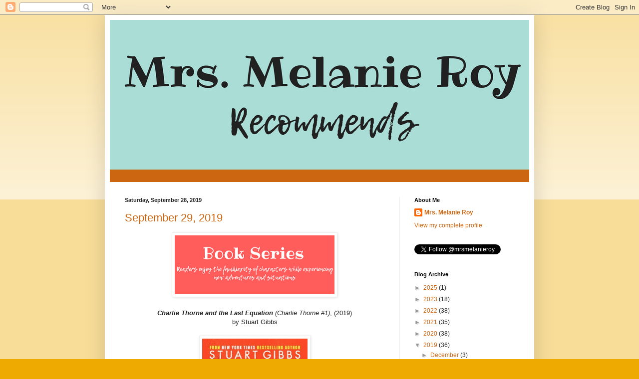

--- FILE ---
content_type: text/html; charset=UTF-8
request_url: http://www.mrsmelanieroy.com/2019/09/
body_size: 22825
content:
<!DOCTYPE html>
<html class='v2' dir='ltr' lang='en'>
<head>
<link href='https://www.blogger.com/static/v1/widgets/335934321-css_bundle_v2.css' rel='stylesheet' type='text/css'/>
<meta content='width=1100' name='viewport'/>
<meta content='text/html; charset=UTF-8' http-equiv='Content-Type'/>
<meta content='blogger' name='generator'/>
<link href='http://www.mrsmelanieroy.com/favicon.ico' rel='icon' type='image/x-icon'/>
<link href='http://www.mrsmelanieroy.com/2019/09/' rel='canonical'/>
<link rel="alternate" type="application/atom+xml" title="Melanie Roy Recommends - Atom" href="http://www.mrsmelanieroy.com/feeds/posts/default" />
<link rel="alternate" type="application/rss+xml" title="Melanie Roy Recommends - RSS" href="http://www.mrsmelanieroy.com/feeds/posts/default?alt=rss" />
<link rel="service.post" type="application/atom+xml" title="Melanie Roy Recommends - Atom" href="https://www.blogger.com/feeds/2890890734173745358/posts/default" />
<!--Can't find substitution for tag [blog.ieCssRetrofitLinks]-->
<meta content='http://www.mrsmelanieroy.com/2019/09/' property='og:url'/>
<meta content='Melanie Roy Recommends' property='og:title'/>
<meta content='' property='og:description'/>
<title>Melanie Roy Recommends: September 2019</title>
<style id='page-skin-1' type='text/css'><!--
/*
-----------------------------------------------
Blogger Template Style
Name:     Simple
Designer: Blogger
URL:      www.blogger.com
----------------------------------------------- */
/* Content
----------------------------------------------- */
body {
font: normal normal 12px Arial, Tahoma, Helvetica, FreeSans, sans-serif;
color: #222222;
background: #eeaa00 none repeat scroll top left;
padding: 0 40px 40px 40px;
}
html body .region-inner {
min-width: 0;
max-width: 100%;
width: auto;
}
h2 {
font-size: 22px;
}
a:link {
text-decoration:none;
color: #cc6611;
}
a:visited {
text-decoration:none;
color: #888888;
}
a:hover {
text-decoration:underline;
color: #ff9900;
}
.body-fauxcolumn-outer .fauxcolumn-inner {
background: transparent url(https://resources.blogblog.com/blogblog/data/1kt/simple/body_gradient_tile_light.png) repeat scroll top left;
_background-image: none;
}
.body-fauxcolumn-outer .cap-top {
position: absolute;
z-index: 1;
height: 400px;
width: 100%;
}
.body-fauxcolumn-outer .cap-top .cap-left {
width: 100%;
background: transparent url(https://resources.blogblog.com/blogblog/data/1kt/simple/gradients_light.png) repeat-x scroll top left;
_background-image: none;
}
.content-outer {
-moz-box-shadow: 0 0 40px rgba(0, 0, 0, .15);
-webkit-box-shadow: 0 0 5px rgba(0, 0, 0, .15);
-goog-ms-box-shadow: 0 0 10px #333333;
box-shadow: 0 0 40px rgba(0, 0, 0, .15);
margin-bottom: 1px;
}
.content-inner {
padding: 10px 10px;
}
.content-inner {
background-color: #ffffff;
}
/* Header
----------------------------------------------- */
.header-outer {
background: #cc6611 url(https://resources.blogblog.com/blogblog/data/1kt/simple/gradients_light.png) repeat-x scroll 0 -400px;
_background-image: none;
}
.Header h1 {
font: normal normal 60px Arial, Tahoma, Helvetica, FreeSans, sans-serif;
color: #ffffff;
text-shadow: 1px 2px 3px rgba(0, 0, 0, .2);
}
.Header h1 a {
color: #ffffff;
}
.Header .description {
font-size: 140%;
color: #ffffff;
}
.header-inner .Header .titlewrapper {
padding: 22px 30px;
}
.header-inner .Header .descriptionwrapper {
padding: 0 30px;
}
/* Tabs
----------------------------------------------- */
.tabs-inner .section:first-child {
border-top: 0 solid #eeeeee;
}
.tabs-inner .section:first-child ul {
margin-top: -0;
border-top: 0 solid #eeeeee;
border-left: 0 solid #eeeeee;
border-right: 0 solid #eeeeee;
}
.tabs-inner .widget ul {
background: #f5f5f5 url(https://resources.blogblog.com/blogblog/data/1kt/simple/gradients_light.png) repeat-x scroll 0 -800px;
_background-image: none;
border-bottom: 1px solid #eeeeee;
margin-top: 0;
margin-left: -30px;
margin-right: -30px;
}
.tabs-inner .widget li a {
display: inline-block;
padding: .6em 1em;
font: normal normal 14px Arial, Tahoma, Helvetica, FreeSans, sans-serif;
color: #999999;
border-left: 1px solid #ffffff;
border-right: 1px solid #eeeeee;
}
.tabs-inner .widget li:first-child a {
border-left: none;
}
.tabs-inner .widget li.selected a, .tabs-inner .widget li a:hover {
color: #000000;
background-color: #eeeeee;
text-decoration: none;
}
/* Columns
----------------------------------------------- */
.main-outer {
border-top: 0 solid #eeeeee;
}
.fauxcolumn-left-outer .fauxcolumn-inner {
border-right: 1px solid #eeeeee;
}
.fauxcolumn-right-outer .fauxcolumn-inner {
border-left: 1px solid #eeeeee;
}
/* Headings
----------------------------------------------- */
div.widget > h2,
div.widget h2.title {
margin: 0 0 1em 0;
font: normal bold 11px Arial, Tahoma, Helvetica, FreeSans, sans-serif;
color: #000000;
}
/* Widgets
----------------------------------------------- */
.widget .zippy {
color: #999999;
text-shadow: 2px 2px 1px rgba(0, 0, 0, .1);
}
.widget .popular-posts ul {
list-style: none;
}
/* Posts
----------------------------------------------- */
h2.date-header {
font: normal bold 11px Arial, Tahoma, Helvetica, FreeSans, sans-serif;
}
.date-header span {
background-color: transparent;
color: #222222;
padding: inherit;
letter-spacing: inherit;
margin: inherit;
}
.main-inner {
padding-top: 30px;
padding-bottom: 30px;
}
.main-inner .column-center-inner {
padding: 0 15px;
}
.main-inner .column-center-inner .section {
margin: 0 15px;
}
.post {
margin: 0 0 25px 0;
}
h3.post-title, .comments h4 {
font: normal normal 22px Arial, Tahoma, Helvetica, FreeSans, sans-serif;
margin: .75em 0 0;
}
.post-body {
font-size: 110%;
line-height: 1.4;
position: relative;
}
.post-body img, .post-body .tr-caption-container, .Profile img, .Image img,
.BlogList .item-thumbnail img {
padding: 2px;
background: #ffffff;
border: 1px solid #eeeeee;
-moz-box-shadow: 1px 1px 5px rgba(0, 0, 0, .1);
-webkit-box-shadow: 1px 1px 5px rgba(0, 0, 0, .1);
box-shadow: 1px 1px 5px rgba(0, 0, 0, .1);
}
.post-body img, .post-body .tr-caption-container {
padding: 5px;
}
.post-body .tr-caption-container {
color: #222222;
}
.post-body .tr-caption-container img {
padding: 0;
background: transparent;
border: none;
-moz-box-shadow: 0 0 0 rgba(0, 0, 0, .1);
-webkit-box-shadow: 0 0 0 rgba(0, 0, 0, .1);
box-shadow: 0 0 0 rgba(0, 0, 0, .1);
}
.post-header {
margin: 0 0 1.5em;
line-height: 1.6;
font-size: 90%;
}
.post-footer {
margin: 20px -2px 0;
padding: 5px 10px;
color: #666666;
background-color: #f9f9f9;
border-bottom: 1px solid #eeeeee;
line-height: 1.6;
font-size: 90%;
}
#comments .comment-author {
padding-top: 1.5em;
border-top: 1px solid #eeeeee;
background-position: 0 1.5em;
}
#comments .comment-author:first-child {
padding-top: 0;
border-top: none;
}
.avatar-image-container {
margin: .2em 0 0;
}
#comments .avatar-image-container img {
border: 1px solid #eeeeee;
}
/* Comments
----------------------------------------------- */
.comments .comments-content .icon.blog-author {
background-repeat: no-repeat;
background-image: url([data-uri]);
}
.comments .comments-content .loadmore a {
border-top: 1px solid #999999;
border-bottom: 1px solid #999999;
}
.comments .comment-thread.inline-thread {
background-color: #f9f9f9;
}
.comments .continue {
border-top: 2px solid #999999;
}
/* Accents
---------------------------------------------- */
.section-columns td.columns-cell {
border-left: 1px solid #eeeeee;
}
.blog-pager {
background: transparent none no-repeat scroll top center;
}
.blog-pager-older-link, .home-link,
.blog-pager-newer-link {
background-color: #ffffff;
padding: 5px;
}
.footer-outer {
border-top: 0 dashed #bbbbbb;
}
/* Mobile
----------------------------------------------- */
body.mobile  {
background-size: auto;
}
.mobile .body-fauxcolumn-outer {
background: transparent none repeat scroll top left;
}
.mobile .body-fauxcolumn-outer .cap-top {
background-size: 100% auto;
}
.mobile .content-outer {
-webkit-box-shadow: 0 0 3px rgba(0, 0, 0, .15);
box-shadow: 0 0 3px rgba(0, 0, 0, .15);
}
.mobile .tabs-inner .widget ul {
margin-left: 0;
margin-right: 0;
}
.mobile .post {
margin: 0;
}
.mobile .main-inner .column-center-inner .section {
margin: 0;
}
.mobile .date-header span {
padding: 0.1em 10px;
margin: 0 -10px;
}
.mobile h3.post-title {
margin: 0;
}
.mobile .blog-pager {
background: transparent none no-repeat scroll top center;
}
.mobile .footer-outer {
border-top: none;
}
.mobile .main-inner, .mobile .footer-inner {
background-color: #ffffff;
}
.mobile-index-contents {
color: #222222;
}
.mobile-link-button {
background-color: #cc6611;
}
.mobile-link-button a:link, .mobile-link-button a:visited {
color: #ffffff;
}
.mobile .tabs-inner .section:first-child {
border-top: none;
}
.mobile .tabs-inner .PageList .widget-content {
background-color: #eeeeee;
color: #000000;
border-top: 1px solid #eeeeee;
border-bottom: 1px solid #eeeeee;
}
.mobile .tabs-inner .PageList .widget-content .pagelist-arrow {
border-left: 1px solid #eeeeee;
}

--></style>
<style id='template-skin-1' type='text/css'><!--
body {
min-width: 860px;
}
.content-outer, .content-fauxcolumn-outer, .region-inner {
min-width: 860px;
max-width: 860px;
_width: 860px;
}
.main-inner .columns {
padding-left: 0px;
padding-right: 260px;
}
.main-inner .fauxcolumn-center-outer {
left: 0px;
right: 260px;
/* IE6 does not respect left and right together */
_width: expression(this.parentNode.offsetWidth -
parseInt("0px") -
parseInt("260px") + 'px');
}
.main-inner .fauxcolumn-left-outer {
width: 0px;
}
.main-inner .fauxcolumn-right-outer {
width: 260px;
}
.main-inner .column-left-outer {
width: 0px;
right: 100%;
margin-left: -0px;
}
.main-inner .column-right-outer {
width: 260px;
margin-right: -260px;
}
#layout {
min-width: 0;
}
#layout .content-outer {
min-width: 0;
width: 800px;
}
#layout .region-inner {
min-width: 0;
width: auto;
}
body#layout div.add_widget {
padding: 8px;
}
body#layout div.add_widget a {
margin-left: 32px;
}
--></style>
<link href='https://www.blogger.com/dyn-css/authorization.css?targetBlogID=2890890734173745358&amp;zx=331950f8-936d-49ed-bf01-f55cee91b5ed' media='none' onload='if(media!=&#39;all&#39;)media=&#39;all&#39;' rel='stylesheet'/><noscript><link href='https://www.blogger.com/dyn-css/authorization.css?targetBlogID=2890890734173745358&amp;zx=331950f8-936d-49ed-bf01-f55cee91b5ed' rel='stylesheet'/></noscript>
<meta name='google-adsense-platform-account' content='ca-host-pub-1556223355139109'/>
<meta name='google-adsense-platform-domain' content='blogspot.com'/>

</head>
<body class='loading variant-bold'>
<div class='navbar section' id='navbar' name='Navbar'><div class='widget Navbar' data-version='1' id='Navbar1'><script type="text/javascript">
    function setAttributeOnload(object, attribute, val) {
      if(window.addEventListener) {
        window.addEventListener('load',
          function(){ object[attribute] = val; }, false);
      } else {
        window.attachEvent('onload', function(){ object[attribute] = val; });
      }
    }
  </script>
<div id="navbar-iframe-container"></div>
<script type="text/javascript" src="https://apis.google.com/js/platform.js"></script>
<script type="text/javascript">
      gapi.load("gapi.iframes:gapi.iframes.style.bubble", function() {
        if (gapi.iframes && gapi.iframes.getContext) {
          gapi.iframes.getContext().openChild({
              url: 'https://www.blogger.com/navbar/2890890734173745358?origin\x3dhttp://www.mrsmelanieroy.com',
              where: document.getElementById("navbar-iframe-container"),
              id: "navbar-iframe"
          });
        }
      });
    </script><script type="text/javascript">
(function() {
var script = document.createElement('script');
script.type = 'text/javascript';
script.src = '//pagead2.googlesyndication.com/pagead/js/google_top_exp.js';
var head = document.getElementsByTagName('head')[0];
if (head) {
head.appendChild(script);
}})();
</script>
</div></div>
<div class='body-fauxcolumns'>
<div class='fauxcolumn-outer body-fauxcolumn-outer'>
<div class='cap-top'>
<div class='cap-left'></div>
<div class='cap-right'></div>
</div>
<div class='fauxborder-left'>
<div class='fauxborder-right'></div>
<div class='fauxcolumn-inner'>
</div>
</div>
<div class='cap-bottom'>
<div class='cap-left'></div>
<div class='cap-right'></div>
</div>
</div>
</div>
<div class='content'>
<div class='content-fauxcolumns'>
<div class='fauxcolumn-outer content-fauxcolumn-outer'>
<div class='cap-top'>
<div class='cap-left'></div>
<div class='cap-right'></div>
</div>
<div class='fauxborder-left'>
<div class='fauxborder-right'></div>
<div class='fauxcolumn-inner'>
</div>
</div>
<div class='cap-bottom'>
<div class='cap-left'></div>
<div class='cap-right'></div>
</div>
</div>
</div>
<div class='content-outer'>
<div class='content-cap-top cap-top'>
<div class='cap-left'></div>
<div class='cap-right'></div>
</div>
<div class='fauxborder-left content-fauxborder-left'>
<div class='fauxborder-right content-fauxborder-right'></div>
<div class='content-inner'>
<header>
<div class='header-outer'>
<div class='header-cap-top cap-top'>
<div class='cap-left'></div>
<div class='cap-right'></div>
</div>
<div class='fauxborder-left header-fauxborder-left'>
<div class='fauxborder-right header-fauxborder-right'></div>
<div class='region-inner header-inner'>
<div class='header section' id='header' name='Header'><div class='widget Header' data-version='1' id='Header1'>
<div id='header-inner'>
<a href='http://www.mrsmelanieroy.com/' style='display: block'>
<img alt='Melanie Roy Recommends' height='300px; ' id='Header1_headerimg' src='https://blogger.googleusercontent.com/img/b/R29vZ2xl/AVvXsEijdVXYskaAqPgmeJbZaq_mk3optV5UGf5z6PmJelxNEh_Fzw9zjAKWrbgPW3tYJwkcmE79aIi3sC8a8BWBPwMsqcel9bCVI0EqpDsHqRvGH2o6c4I_BJpP9DUiC6a35NDku8FeN9urzfh2/s1600/Mrs.+Melanie+Roy+%25282%2529.png' style='display: block' width='850px; '/>
</a>
<div class='descriptionwrapper'>
<p class='description'><span>
</span></p>
</div>
</div>
</div></div>
</div>
</div>
<div class='header-cap-bottom cap-bottom'>
<div class='cap-left'></div>
<div class='cap-right'></div>
</div>
</div>
</header>
<div class='tabs-outer'>
<div class='tabs-cap-top cap-top'>
<div class='cap-left'></div>
<div class='cap-right'></div>
</div>
<div class='fauxborder-left tabs-fauxborder-left'>
<div class='fauxborder-right tabs-fauxborder-right'></div>
<div class='region-inner tabs-inner'>
<div class='tabs no-items section' id='crosscol' name='Cross-Column'></div>
<div class='tabs no-items section' id='crosscol-overflow' name='Cross-Column 2'></div>
</div>
</div>
<div class='tabs-cap-bottom cap-bottom'>
<div class='cap-left'></div>
<div class='cap-right'></div>
</div>
</div>
<div class='main-outer'>
<div class='main-cap-top cap-top'>
<div class='cap-left'></div>
<div class='cap-right'></div>
</div>
<div class='fauxborder-left main-fauxborder-left'>
<div class='fauxborder-right main-fauxborder-right'></div>
<div class='region-inner main-inner'>
<div class='columns fauxcolumns'>
<div class='fauxcolumn-outer fauxcolumn-center-outer'>
<div class='cap-top'>
<div class='cap-left'></div>
<div class='cap-right'></div>
</div>
<div class='fauxborder-left'>
<div class='fauxborder-right'></div>
<div class='fauxcolumn-inner'>
</div>
</div>
<div class='cap-bottom'>
<div class='cap-left'></div>
<div class='cap-right'></div>
</div>
</div>
<div class='fauxcolumn-outer fauxcolumn-left-outer'>
<div class='cap-top'>
<div class='cap-left'></div>
<div class='cap-right'></div>
</div>
<div class='fauxborder-left'>
<div class='fauxborder-right'></div>
<div class='fauxcolumn-inner'>
</div>
</div>
<div class='cap-bottom'>
<div class='cap-left'></div>
<div class='cap-right'></div>
</div>
</div>
<div class='fauxcolumn-outer fauxcolumn-right-outer'>
<div class='cap-top'>
<div class='cap-left'></div>
<div class='cap-right'></div>
</div>
<div class='fauxborder-left'>
<div class='fauxborder-right'></div>
<div class='fauxcolumn-inner'>
</div>
</div>
<div class='cap-bottom'>
<div class='cap-left'></div>
<div class='cap-right'></div>
</div>
</div>
<!-- corrects IE6 width calculation -->
<div class='columns-inner'>
<div class='column-center-outer'>
<div class='column-center-inner'>
<div class='main section' id='main' name='Main'><div class='widget Blog' data-version='1' id='Blog1'>
<div class='blog-posts hfeed'>

          <div class="date-outer">
        
<h2 class='date-header'><span>Saturday, September 28, 2019</span></h2>

          <div class="date-posts">
        
<div class='post-outer'>
<div class='post hentry uncustomized-post-template' itemprop='blogPost' itemscope='itemscope' itemtype='http://schema.org/BlogPosting'>
<meta content='https://blogger.googleusercontent.com/img/b/R29vZ2xl/AVvXsEhPLeYrSLZqkqPH4eMZKFindZOQsWPz8CC4DsetFqPJbKM-8J_xfAQEDTM79J0G5iLikbh-BIwyMOXqWXbmzekn0DNPA6IdJmreXY4Jbu9SCMHWVHSxo-znZ8xkwSXyJfe7VjD4FjIlFbr5/s320/Series.png' itemprop='image_url'/>
<meta content='2890890734173745358' itemprop='blogId'/>
<meta content='1651930569651696845' itemprop='postId'/>
<a name='1651930569651696845'></a>
<h3 class='post-title entry-title' itemprop='name'>
<a href='http://www.mrsmelanieroy.com/2019/09/september-29-2019.html'>September 29, 2019</a>
</h3>
<div class='post-header'>
<div class='post-header-line-1'></div>
</div>
<div class='post-body entry-content' id='post-body-1651930569651696845' itemprop='description articleBody'>
<div class="separator" style="clear: both; text-align: center;">
<a href="https://blogger.googleusercontent.com/img/b/R29vZ2xl/AVvXsEhPLeYrSLZqkqPH4eMZKFindZOQsWPz8CC4DsetFqPJbKM-8J_xfAQEDTM79J0G5iLikbh-BIwyMOXqWXbmzekn0DNPA6IdJmreXY4Jbu9SCMHWVHSxo-znZ8xkwSXyJfe7VjD4FjIlFbr5/s1600/Series.png" imageanchor="1" style="margin-left: 1em; margin-right: 1em;"><img border="0" data-original-height="315" data-original-width="851" height="118" src="https://blogger.googleusercontent.com/img/b/R29vZ2xl/AVvXsEhPLeYrSLZqkqPH4eMZKFindZOQsWPz8CC4DsetFqPJbKM-8J_xfAQEDTM79J0G5iLikbh-BIwyMOXqWXbmzekn0DNPA6IdJmreXY4Jbu9SCMHWVHSxo-znZ8xkwSXyJfe7VjD4FjIlFbr5/s320/Series.png" width="320" /></a></div>
<div style="text-align: center;">
<br /></div>
<div style="text-align: center;">
<i><b>Charlie Thorne and the Last Equation</b> (Charlie Thorne #1)</i>, (2019)</div>
<div style="text-align: center;">
by Stuart Gibbs<br />
<br />
<div class="separator" style="clear: both; text-align: center;">
<a href="https://blogger.googleusercontent.com/img/b/R29vZ2xl/AVvXsEiOPhjaAbZRN5BuE4YK9LIstjPPhaDKwCErke209lQJWlsr875irrIIhaJubBXAPmmk9VXamYdZGHbG8gmFW12neSOCb5yoGhVcJ1yHc1EDSavNlmU3AtxwQgd11X0YUfAWFe2GD3kXavvK/s1600/charliethorne.jpg" imageanchor="1" style="margin-left: 1em; margin-right: 1em;"><img border="0" data-original-height="475" data-original-width="314" height="320" src="https://blogger.googleusercontent.com/img/b/R29vZ2xl/AVvXsEiOPhjaAbZRN5BuE4YK9LIstjPPhaDKwCErke209lQJWlsr875irrIIhaJubBXAPmmk9VXamYdZGHbG8gmFW12neSOCb5yoGhVcJ1yHc1EDSavNlmU3AtxwQgd11X0YUfAWFe2GD3kXavvK/s320/charliethorne.jpg" width="211" /></a></div>
</div>
<div class="separator" style="clear: both; text-align: center;">
Goodreads <b><a href="https://www.goodreads.com/book/show/43232919-charlie-thorne-and-the-last-equation?from_search=true">summary</a></b></div>
<div class="separator" style="clear: both; text-align: center;">
<br /></div>
<div class="separator" style="clear: both; text-align: center;">
<br /></div>
<div class="separator" style="clear: both; text-align: center;">
<a href="https://blogger.googleusercontent.com/img/b/R29vZ2xl/AVvXsEhnI-wCArYAISOXVRoUkF0dEzuOahF3hkztuCqZ8Sn-RbG6760DR5y7C-tARdeQJvo1W7Mrr_-inRrnKCyVjPf2Mn_JUEEHS8ynx1Hs2fYHArT9Y_-_4oesRhIAlZp1O4Fes-RL7xIqgxhg/s1600/RIMSBA+Nominee.png" imageanchor="1" style="margin-left: 1em; margin-right: 1em;"><img border="0" data-original-height="315" data-original-width="851" height="118" src="https://blogger.googleusercontent.com/img/b/R29vZ2xl/AVvXsEhnI-wCArYAISOXVRoUkF0dEzuOahF3hkztuCqZ8Sn-RbG6760DR5y7C-tARdeQJvo1W7Mrr_-inRrnKCyVjPf2Mn_JUEEHS8ynx1Hs2fYHArT9Y_-_4oesRhIAlZp1O4Fes-RL7xIqgxhg/s320/RIMSBA+Nominee.png" width="320" /></a></div>
<div class="separator" style="clear: both; text-align: center;">
<a href="https://blogger.googleusercontent.com/img/b/R29vZ2xl/AVvXsEjFbNqK78_JEZIYD6MlQrMljtEg8dRRVN4mv30vxZAPeJLHdzIp-bXFwp5yFDPZnuOuhVtinrSMc_kfpKPYAHfxiMz5XfxZFApyIy5rGZVpQF2jl3WpGk_UPivLa7pbrEGbS2h_wxbE-6qf/s1600/Fantasy.png" imageanchor="1" style="margin-left: 1em; margin-right: 1em;"><img border="0" data-original-height="315" data-original-width="851" height="118" src="https://blogger.googleusercontent.com/img/b/R29vZ2xl/AVvXsEjFbNqK78_JEZIYD6MlQrMljtEg8dRRVN4mv30vxZAPeJLHdzIp-bXFwp5yFDPZnuOuhVtinrSMc_kfpKPYAHfxiMz5XfxZFApyIy5rGZVpQF2jl3WpGk_UPivLa7pbrEGbS2h_wxbE-6qf/s320/Fantasy.png" width="320" /></a></div>
<div class="separator" style="clear: both; text-align: center;">
<br /></div>
<div class="separator" style="clear: both; text-align: center;">
<i><b>City of Ghosts</b> (Cassidy Blake #1)</i>, (2018)</div>
<div class="separator" style="clear: both; text-align: center;">
by Victoria Schwab</div>
<div class="separator" style="clear: both; text-align: center;">
<br /></div>
<div class="separator" style="clear: both; text-align: center;">
<a href="https://blogger.googleusercontent.com/img/b/R29vZ2xl/AVvXsEgYRXbNi5nJsdtEjSpeIYTHmct-0F5TrULQEV7FyNWsOwCJEK-vxtbapp_1ICW6_sppO-MhyphenhyphenU9ro6NghbolakcyO_LsiFvvnOlfmB6O5Z1vxJbKrf8-EinJM7yBV-z3Jm-hRsR8jmDhd8OA/s1600/cityofghosts.jpg" imageanchor="1" style="margin-left: 1em; margin-right: 1em;"><img border="0" data-original-height="475" data-original-width="317" height="320" src="https://blogger.googleusercontent.com/img/b/R29vZ2xl/AVvXsEgYRXbNi5nJsdtEjSpeIYTHmct-0F5TrULQEV7FyNWsOwCJEK-vxtbapp_1ICW6_sppO-MhyphenhyphenU9ro6NghbolakcyO_LsiFvvnOlfmB6O5Z1vxJbKrf8-EinJM7yBV-z3Jm-hRsR8jmDhd8OA/s320/cityofghosts.jpg" width="213" /></a></div>
<div class="separator" style="clear: both; text-align: center;">
&nbsp;Goodreads <a href="https://www.goodreads.com/book/show/35403058-city-of-ghosts?from_search=true">summary</a></div>
<div class="separator" style="clear: both; text-align: center;">
<br /></div>
<div class="separator" style="clear: both; text-align: center;">
<br /></div>
<div class="separator" style="clear: both; text-align: center;">
<iframe allowfullscreen="" class="YOUTUBE-iframe-video" data-thumbnail-src="https://i.ytimg.com/vi/t75AN_e7vfg/0.jpg" frameborder="0" height="266" src="https://www.youtube.com/embed/t75AN_e7vfg?feature=player_embedded" width="320"></iframe></div>
<div class="separator" style="clear: both; text-align: center;">
<br /></div>
<div class="separator" style="clear: both; text-align: center;">
<br /></div>
<div class="separator" style="clear: both; text-align: center;">
<a href="https://blogger.googleusercontent.com/img/b/R29vZ2xl/AVvXsEhWFc20t2T-lpp67XMyI0MVOnhRrnrTBUET2CG9KUX9cLkJOCt0p-vrxd7f1BpwwSnizP76N8FEvgkDFIhH1uRAN50cHntK1NaNy8bKc9scPtwfc7WFPU02jJNcvNokKagzfeBonKBA90_n/s1600/ng+%25281%2529.png" imageanchor="1" style="margin-left: 1em; margin-right: 1em;"><img border="0" data-original-height="315" data-original-width="851" height="118" src="https://blogger.googleusercontent.com/img/b/R29vZ2xl/AVvXsEhWFc20t2T-lpp67XMyI0MVOnhRrnrTBUET2CG9KUX9cLkJOCt0p-vrxd7f1BpwwSnizP76N8FEvgkDFIhH1uRAN50cHntK1NaNy8bKc9scPtwfc7WFPU02jJNcvNokKagzfeBonKBA90_n/s320/ng+%25281%2529.png" width="320" /></a></div>
<div class="separator" style="clear: both; text-align: center;">
<a href="https://blogger.googleusercontent.com/img/b/R29vZ2xl/AVvXsEip31fr9Zjve2yfzkoo3zGK45LeTLUtQ6wZ2OZigAKuWaGEjfRC-Hn3A4OrwwR8WiWdbu4V0Dt4-lnabkxKcCf-iSnj0BW5vU2iuIwPdRsqCRq0Vr-6APIPedw1qGVpAcdBEHPcWlDYPJrg/s1600/Realistic+Fiction.png" imageanchor="1" style="margin-left: 1em; margin-right: 1em;"><img border="0" data-original-height="315" data-original-width="851" height="118" src="https://blogger.googleusercontent.com/img/b/R29vZ2xl/AVvXsEip31fr9Zjve2yfzkoo3zGK45LeTLUtQ6wZ2OZigAKuWaGEjfRC-Hn3A4OrwwR8WiWdbu4V0Dt4-lnabkxKcCf-iSnj0BW5vU2iuIwPdRsqCRq0Vr-6APIPedw1qGVpAcdBEHPcWlDYPJrg/s320/Realistic+Fiction.png" width="320" /></a></div>
<div class="separator" style="clear: both; text-align: center;">
<br /></div>
<div class="separator" style="clear: both; text-align: center;">
<br /></div>
<div class="separator" style="clear: both; text-align: center;">
<b><i>The Mighty Heart of Sunny St. James</i></b>, (2019)</div>
<div class="separator" style="clear: both; text-align: center;">
by Ashley Herring Blake</div>
<div class="separator" style="clear: both; text-align: center;">
<br /></div>
<div class="separator" style="clear: both; text-align: center;">
<a href="https://blogger.googleusercontent.com/img/b/R29vZ2xl/AVvXsEiQZyHII89DAGpdwVY-sorHqHl1FjRUMUIhmuyCaNyncCaCrwOzW-WF2zzMMhPEEoAQ0YY5-413mFWSo3Bb-96ju1ug_O-eEV2R84zaU1ORGpkcYmQhPlgcmitFETMEuwHwcr5lwJ5c4rnu/s1600/mightyheartsunny.jpg" imageanchor="1" style="margin-left: 1em; margin-right: 1em;"><img border="0" data-original-height="466" data-original-width="318" height="320" src="https://blogger.googleusercontent.com/img/b/R29vZ2xl/AVvXsEiQZyHII89DAGpdwVY-sorHqHl1FjRUMUIhmuyCaNyncCaCrwOzW-WF2zzMMhPEEoAQ0YY5-413mFWSo3Bb-96ju1ug_O-eEV2R84zaU1ORGpkcYmQhPlgcmitFETMEuwHwcr5lwJ5c4rnu/s320/mightyheartsunny.jpg" width="218" /></a></div>
<div class="separator" style="clear: both; text-align: center;">
Goodreads <a href="https://www.goodreads.com/book/show/37539698-the-mighty-heart-of-sunny-st-james?from_search=true">summary</a></div>
<div class="separator" style="clear: both; text-align: center;">
<br /></div>
<div class="separator" style="clear: both; text-align: center;">
<br /><iframe width="320" height="266" class="YOUTUBE-iframe-video" data-thumbnail-src="https://i.ytimg.com/vi/xzmfxTKbvAA/0.jpg" src="https://www.youtube.com/embed/xzmfxTKbvAA?feature=player_embedded" frameborder="0" allowfullscreen></iframe></div>
<div class="separator" style="clear: both; text-align: center;">
<br /></div>
<div class="separator" style="clear: both; text-align: center;">
<br /></div>
<div class="separator" style="clear: both; text-align: center;">
<a href="https://blogger.googleusercontent.com/img/b/R29vZ2xl/AVvXsEg2AttF74SqizxcSiM1ZzrM3Qewmk8MQ7LE4oXXSvUxuj4xo3VZgMtnJnvyANhXO_5K1vpcuSxv_-m1Jk0-T7yRlwK4wdb9b2zkLnuGtiESyyyHqMMkHmq-RV2e27d6qgV01b_K30m-WyNh/s1600/Graphic+Novel.png" imageanchor="1" style="margin-left: 1em; margin-right: 1em;"><img border="0" data-original-height="315" data-original-width="851" height="118" src="https://blogger.googleusercontent.com/img/b/R29vZ2xl/AVvXsEg2AttF74SqizxcSiM1ZzrM3Qewmk8MQ7LE4oXXSvUxuj4xo3VZgMtnJnvyANhXO_5K1vpcuSxv_-m1Jk0-T7yRlwK4wdb9b2zkLnuGtiESyyyHqMMkHmq-RV2e27d6qgV01b_K30m-WyNh/s320/Graphic+Novel.png" width="320" /></a></div>
<div class="separator" style="clear: both; text-align: center;">
<br /></div>
<div class="separator" style="clear: both; text-align: center;">
<i><b>The Crossover (</b>Graphic Novel)</i>, (2019)</div>
<div class="separator" style="clear: both; text-align: center;">
words by Kwame Alexander &amp; pictures by Dawud Anyabwile</div>
<div class="separator" style="clear: both; text-align: center;">
<br /></div>
<div class="separator" style="clear: both; text-align: center;">
<a href="https://blogger.googleusercontent.com/img/b/R29vZ2xl/AVvXsEinMRQgT4Iamw3A2a-bYlmuKEhXQzBM8wIkJk4Xw7_1kxDNW4yBFv9WXOG-EKToMjhWa2cZfFWDMynx6AMFGFUj8TxeyXSMYvzkljrY-Rg7gCHReZqDBYp4I8KMP0eufYF8yLZhAV5Wyazj/s1600/crossovergn.jpg" imageanchor="1" style="margin-left: 1em; margin-right: 1em;"><img border="0" data-original-height="472" data-original-width="318" height="320" src="https://blogger.googleusercontent.com/img/b/R29vZ2xl/AVvXsEinMRQgT4Iamw3A2a-bYlmuKEhXQzBM8wIkJk4Xw7_1kxDNW4yBFv9WXOG-EKToMjhWa2cZfFWDMynx6AMFGFUj8TxeyXSMYvzkljrY-Rg7gCHReZqDBYp4I8KMP0eufYF8yLZhAV5Wyazj/s320/crossovergn.jpg" width="215" /></a></div>
<div class="separator" style="clear: both; text-align: center;">
Goodreads <a href="https://www.goodreads.com/book/show/43261170-the-crossover?from_search=true">summary</a></div>
<div class="separator" style="clear: both; text-align: center;">
<br /></div>
<div class="separator" style="clear: both; text-align: center;">
<br /><iframe width="320" height="266" class="YOUTUBE-iframe-video" data-thumbnail-src="https://i.ytimg.com/vi/2hYsjeIiTLM/0.jpg" src="https://www.youtube.com/embed/2hYsjeIiTLM?feature=player_embedded" frameborder="0" allowfullscreen></iframe></div>
<div class="separator" style="clear: both; text-align: center;">
<br /></div>
<div class="separator" style="clear: both; text-align: center;">
<a href="https://blogger.googleusercontent.com/img/b/R29vZ2xl/AVvXsEiOHkeQxDrKwPki4N3Osnhfm6s5rDAmaw1miM-vq-PLJ28LnGZP6aHB1THA8V1CRRbE9C0_lwA3aCflQUhwS6vkWV5gj1aKvoJTxXLHfUZ3M9DEd6NNSYVvTeSs0p03hw86JJhZBLQyZVj4/s1600/Nonfiction.png" imageanchor="1" style="margin-left: 1em; margin-right: 1em;"><img border="0" data-original-height="315" data-original-width="851" height="118" src="https://blogger.googleusercontent.com/img/b/R29vZ2xl/AVvXsEiOHkeQxDrKwPki4N3Osnhfm6s5rDAmaw1miM-vq-PLJ28LnGZP6aHB1THA8V1CRRbE9C0_lwA3aCflQUhwS6vkWV5gj1aKvoJTxXLHfUZ3M9DEd6NNSYVvTeSs0p03hw86JJhZBLQyZVj4/s320/Nonfiction.png" width="320" /></a></div>
<div class="separator" style="clear: both; text-align: center;">
<br /></div>
<div class="separator" style="clear: both; text-align: center;">
<b><i>North America: A Fold-Out Graphic History</i></b>, (2019)</div>
<div class="separator" style="clear: both; text-align: center;">
words by Sarah Albee &amp; pictures by William Exley</div>
<div class="separator" style="clear: both; text-align: center;">
<br /></div>
<div class="separator" style="clear: both; text-align: center;">
<a href="https://blogger.googleusercontent.com/img/b/R29vZ2xl/AVvXsEi_wJOIb49XYRfnw_tRirm9rL7dexJLbxPZkhqyMUepyVmjp_r15ko3FlWH4WljY9mjFIOTMnSe8DERck71syIos_9IPxo850mmfy-e7AdoobBSC-lefz3f0RaXYTu_CblHOiDxjCne37co/s1600/northamerica.jpg" imageanchor="1" style="margin-left: 1em; margin-right: 1em;"><img border="0" data-original-height="373" data-original-width="318" height="320" src="https://blogger.googleusercontent.com/img/b/R29vZ2xl/AVvXsEi_wJOIb49XYRfnw_tRirm9rL7dexJLbxPZkhqyMUepyVmjp_r15ko3FlWH4WljY9mjFIOTMnSe8DERck71syIos_9IPxo850mmfy-e7AdoobBSC-lefz3f0RaXYTu_CblHOiDxjCne37co/s320/northamerica.jpg" width="272" /></a></div>
<div class="separator" style="clear: both; text-align: center;">
Kirkus <a href="https://www.kirkusreviews.com/book-reviews/sarah-albee/north-america/">review</a></div>
<div class="separator" style="clear: both; text-align: center;">
<br /></div>
<div class="separator" style="clear: both; text-align: center;">
<br /></div>
<div class="separator" style="clear: both; text-align: center;">
<br /></div>
<div class="separator" style="clear: both; text-align: center;">
<br /></div>
<div class="separator" style="clear: both; text-align: center;">
<br /></div>
<div class="separator" style="clear: both; text-align: center;">
<br /></div>
<div style="text-align: center;">
<br /></div>
<div style='clear: both;'></div>
</div>
<div class='post-footer'>
<div class='post-footer-line post-footer-line-1'>
<span class='post-author vcard'>
Posted by
<span class='fn' itemprop='author' itemscope='itemscope' itemtype='http://schema.org/Person'>
<meta content='https://www.blogger.com/profile/10306580741125920284' itemprop='url'/>
<a class='g-profile' href='https://www.blogger.com/profile/10306580741125920284' rel='author' title='author profile'>
<span itemprop='name'>Mrs. Melanie Roy</span>
</a>
</span>
</span>
<span class='post-timestamp'>
at
<meta content='http://www.mrsmelanieroy.com/2019/09/september-29-2019.html' itemprop='url'/>
<a class='timestamp-link' href='http://www.mrsmelanieroy.com/2019/09/september-29-2019.html' rel='bookmark' title='permanent link'><abbr class='published' itemprop='datePublished' title='2019-09-28T02:10:00-07:00'>2:10&#8239;AM</abbr></a>
</span>
<span class='post-comment-link'>
<a class='comment-link' href='http://www.mrsmelanieroy.com/2019/09/september-29-2019.html#comment-form' onclick=''>
No comments:
  </a>
</span>
<span class='post-icons'>
<span class='item-control blog-admin pid-1897743423'>
<a href='https://www.blogger.com/post-edit.g?blogID=2890890734173745358&postID=1651930569651696845&from=pencil' title='Edit Post'>
<img alt='' class='icon-action' height='18' src='https://resources.blogblog.com/img/icon18_edit_allbkg.gif' width='18'/>
</a>
</span>
</span>
<div class='post-share-buttons goog-inline-block'>
<a class='goog-inline-block share-button sb-email' href='https://www.blogger.com/share-post.g?blogID=2890890734173745358&postID=1651930569651696845&target=email' target='_blank' title='Email This'><span class='share-button-link-text'>Email This</span></a><a class='goog-inline-block share-button sb-blog' href='https://www.blogger.com/share-post.g?blogID=2890890734173745358&postID=1651930569651696845&target=blog' onclick='window.open(this.href, "_blank", "height=270,width=475"); return false;' target='_blank' title='BlogThis!'><span class='share-button-link-text'>BlogThis!</span></a><a class='goog-inline-block share-button sb-twitter' href='https://www.blogger.com/share-post.g?blogID=2890890734173745358&postID=1651930569651696845&target=twitter' target='_blank' title='Share to X'><span class='share-button-link-text'>Share to X</span></a><a class='goog-inline-block share-button sb-facebook' href='https://www.blogger.com/share-post.g?blogID=2890890734173745358&postID=1651930569651696845&target=facebook' onclick='window.open(this.href, "_blank", "height=430,width=640"); return false;' target='_blank' title='Share to Facebook'><span class='share-button-link-text'>Share to Facebook</span></a><a class='goog-inline-block share-button sb-pinterest' href='https://www.blogger.com/share-post.g?blogID=2890890734173745358&postID=1651930569651696845&target=pinterest' target='_blank' title='Share to Pinterest'><span class='share-button-link-text'>Share to Pinterest</span></a>
</div>
</div>
<div class='post-footer-line post-footer-line-2'>
<span class='post-labels'>
</span>
</div>
<div class='post-footer-line post-footer-line-3'>
<span class='post-location'>
</span>
</div>
</div>
</div>
</div>

          </div></div>
        

          <div class="date-outer">
        
<h2 class='date-header'><span>Friday, September 20, 2019</span></h2>

          <div class="date-posts">
        
<div class='post-outer'>
<div class='post hentry uncustomized-post-template' itemprop='blogPost' itemscope='itemscope' itemtype='http://schema.org/BlogPosting'>
<meta content='https://blogger.googleusercontent.com/img/b/R29vZ2xl/AVvXsEiD5MNTeHb2fFHA9GN8lgQ-fpoGmKWg0v9YqPg3AwMLVlPnrgTyOtiFqhrXdO5hSELktFyM8eE3VfCpoHbcEzTZbV-hkx8iaNz3hDX5IAVWX05yv-0uWSySyHGd9_11KUKII4J7tU-Gn0X9/s320/Add+a+subheading.png' itemprop='image_url'/>
<meta content='2890890734173745358' itemprop='blogId'/>
<meta content='7362436757414850313' itemprop='postId'/>
<a name='7362436757414850313'></a>
<h3 class='post-title entry-title' itemprop='name'>
<a href='http://www.mrsmelanieroy.com/2019/09/september-22-2019.html'>September 22, 2019</a>
</h3>
<div class='post-header'>
<div class='post-header-line-1'></div>
</div>
<div class='post-body entry-content' id='post-body-7362436757414850313' itemprop='description articleBody'>
<div class="separator" style="clear: both; text-align: center;">
<a href="https://blogger.googleusercontent.com/img/b/R29vZ2xl/AVvXsEiD5MNTeHb2fFHA9GN8lgQ-fpoGmKWg0v9YqPg3AwMLVlPnrgTyOtiFqhrXdO5hSELktFyM8eE3VfCpoHbcEzTZbV-hkx8iaNz3hDX5IAVWX05yv-0uWSySyHGd9_11KUKII4J7tU-Gn0X9/s1600/Add+a+subheading.png" imageanchor="1" style="margin-left: 1em; margin-right: 1em;"><img border="0" data-original-height="800" data-original-width="800" height="320" src="https://blogger.googleusercontent.com/img/b/R29vZ2xl/AVvXsEiD5MNTeHb2fFHA9GN8lgQ-fpoGmKWg0v9YqPg3AwMLVlPnrgTyOtiFqhrXdO5hSELktFyM8eE3VfCpoHbcEzTZbV-hkx8iaNz3hDX5IAVWX05yv-0uWSySyHGd9_11KUKII4J7tU-Gn0X9/s320/Add+a+subheading.png" width="320" /></a></div>
<div style="text-align: center;">
<br /></div>
<div style="text-align: center;">
Click on this <a href="http://www.attleboromovingwall.org/">link</a> for more information on this important upcoming exhibit.</div>
<div style="text-align: center;">
<br /></div>
<div class="separator" style="clear: both; text-align: center;">
<a href="https://blogger.googleusercontent.com/img/b/R29vZ2xl/AVvXsEgK8JUIvBeNHG2GKGIfM1wKjRaZDk_HqwDE-Oy26TVhHmVs2xhWDIV0F281ph_SCLY76EeA20pt9XnIDuPnvdFy42KKM_Ng3z4zWR63zAAboV2oE7BC8mPSLz-lqbIVoZehJAad2VnxNbCL/s1600/Series.png" imageanchor="1" style="margin-left: 1em; margin-right: 1em;"><img border="0" data-original-height="315" data-original-width="851" height="118" src="https://blogger.googleusercontent.com/img/b/R29vZ2xl/AVvXsEgK8JUIvBeNHG2GKGIfM1wKjRaZDk_HqwDE-Oy26TVhHmVs2xhWDIV0F281ph_SCLY76EeA20pt9XnIDuPnvdFy42KKM_Ng3z4zWR63zAAboV2oE7BC8mPSLz-lqbIVoZehJAad2VnxNbCL/s320/Series.png" width="320" /></a></div>
<div class="separator" style="clear: both; text-align: center;">
<a href="https://blogger.googleusercontent.com/img/b/R29vZ2xl/AVvXsEhF6jUbnYtZTDViXmSkBx2q6n_ra51L6V3lu5aXVgf9OcnAxRaFQ7u9YgHsQuDUJP1z84r5_0mSgrDddJOwCugBpfT4vNtuvumMGj5SGW45IWC2qYbJhwgQl2ZXeWMnjEmYB7aY9wIT6hTf/s1600/Historical+Fiction.png" imageanchor="1" style="margin-left: 1em; margin-right: 1em;"><img border="0" data-original-height="315" data-original-width="851" height="118" src="https://blogger.googleusercontent.com/img/b/R29vZ2xl/AVvXsEhF6jUbnYtZTDViXmSkBx2q6n_ra51L6V3lu5aXVgf9OcnAxRaFQ7u9YgHsQuDUJP1z84r5_0mSgrDddJOwCugBpfT4vNtuvumMGj5SGW45IWC2qYbJhwgQl2ZXeWMnjEmYB7aY9wIT6hTf/s320/Historical+Fiction.png" width="320" /></a></div>
<div class="separator" style="clear: both; text-align: center;">
<br /></div>
<div class="separator" style="clear: both; text-align: center;">
<i><b>I Pledge Allegiance</b> (Vietnam #1</i>), (2011)</div>
<div class="separator" style="clear: both; text-align: center;">
by Chris Lynch</div>
<div class="separator" style="clear: both; text-align: center;">
<br /></div>
<div class="separator" style="clear: both; text-align: center;">
<a href="https://blogger.googleusercontent.com/img/b/R29vZ2xl/AVvXsEidDANVU3La4s_JHL1ycMsJK3jWcaN0ekfWMbQc-DzTUxQllgioroUFv5KEXa9PzSCoQqvgTV04oGIffO58WSjfvQ809X__8MPb60ymfm3d9qjgqHw3tzOqhuOfL6kuY6jTur40MVMe9OFb/s1600/ipledgeallegiance.jpg" imageanchor="1" style="margin-left: 1em; margin-right: 1em;"><img border="0" data-original-height="451" data-original-width="318" height="320" src="https://blogger.googleusercontent.com/img/b/R29vZ2xl/AVvXsEidDANVU3La4s_JHL1ycMsJK3jWcaN0ekfWMbQc-DzTUxQllgioroUFv5KEXa9PzSCoQqvgTV04oGIffO58WSjfvQ809X__8MPb60ymfm3d9qjgqHw3tzOqhuOfL6kuY6jTur40MVMe9OFb/s320/ipledgeallegiance.jpg" width="225" /></a></div>
<div class="separator" style="clear: both; text-align: center;">
Goodreads <a href="https://www.goodreads.com/book/show/10284234-i-pledge-allegiance?ac=1&amp;from_search=true">summary</a></div>
<div class="separator" style="clear: both; text-align: center;">
<br /></div>
<div class="separator" style="clear: both; text-align: center;">
<br /><iframe width="320" height="266" class="YOUTUBE-iframe-video" data-thumbnail-src="https://i.ytimg.com/vi/SEuJdH4CEU8/0.jpg" src="https://www.youtube.com/embed/SEuJdH4CEU8?feature=player_embedded" frameborder="0" allowfullscreen></iframe></div>
<div class="separator" style="clear: both; text-align: center;">
<br /></div>
<div class="separator" style="clear: both; text-align: center;">
<br /></div>
<div class="separator" style="clear: both; text-align: center;">
<a href="https://blogger.googleusercontent.com/img/b/R29vZ2xl/AVvXsEidlFliiKb3blQomBy_RcdieKuC6j-IQCwaUuvpPXPN-_CtU6iRSMujEEjUgmYy0PY4x-R8DQu0nYgscaFqAjByH5yGjrK7JkzMrTaoJ7KP14kRc2moLWWdp-rQFLTj2TtMGbiSrw7r6aVV/s1600/RIMSBA+Nominee.png" imageanchor="1" style="margin-left: 1em; margin-right: 1em;"><img border="0" data-original-height="315" data-original-width="851" height="118" src="https://blogger.googleusercontent.com/img/b/R29vZ2xl/AVvXsEidlFliiKb3blQomBy_RcdieKuC6j-IQCwaUuvpPXPN-_CtU6iRSMujEEjUgmYy0PY4x-R8DQu0nYgscaFqAjByH5yGjrK7JkzMrTaoJ7KP14kRc2moLWWdp-rQFLTj2TtMGbiSrw7r6aVV/s320/RIMSBA+Nominee.png" width="320" /></a></div>
<div class="separator" style="clear: both; text-align: center;">
<a href="https://blogger.googleusercontent.com/img/b/R29vZ2xl/AVvXsEjuHo1Uu3jLENKBvToMMEtMoIDDz4Z47thgjJqMn5ouqY924EBnWh5cl5oUUxjbY-QaC70vVmHjIncSIEyOlcQdJs_ddYFJL4f-XOqTbrK29tkFcWhhvssPp9cSY4wf5dr7ndFF-F02IDDy/s1600/Realistic+Fiction.png" imageanchor="1" style="margin-left: 1em; margin-right: 1em;"><img border="0" data-original-height="315" data-original-width="851" height="118" src="https://blogger.googleusercontent.com/img/b/R29vZ2xl/AVvXsEjuHo1Uu3jLENKBvToMMEtMoIDDz4Z47thgjJqMn5ouqY924EBnWh5cl5oUUxjbY-QaC70vVmHjIncSIEyOlcQdJs_ddYFJL4f-XOqTbrK29tkFcWhhvssPp9cSY4wf5dr7ndFF-F02IDDy/s320/Realistic+Fiction.png" width="320" /></a></div>
<div class="separator" style="clear: both; text-align: center;">
<br /></div>
<div class="separator" style="clear: both; text-align: center;">
<b><i>Drum Roll, Please</i></b>, (2018)</div>
<div class="separator" style="clear: both; text-align: center;">
by Lisa Jenn Bigelow</div>
<div class="separator" style="clear: both; text-align: center;">
<br /></div>
<div class="separator" style="clear: both; text-align: center;">
<a href="https://blogger.googleusercontent.com/img/b/R29vZ2xl/AVvXsEho_bTlpVM2d20nwFWqd1LXn5oknX6vGvoWb0APMmbWSD_xMTuNek5wTyFYJcchqWDwcMofFcr6Cavu1LT9hVRyERE7mWV9gL8ClhvhLugJhYVQVlwo75_6XTq7CvAIQdyfmB7i_z1GDI21/s1600/drumrollplease.jpg" imageanchor="1" style="margin-left: 1em; margin-right: 1em;"><img border="0" data-original-height="475" data-original-width="314" height="320" src="https://blogger.googleusercontent.com/img/b/R29vZ2xl/AVvXsEho_bTlpVM2d20nwFWqd1LXn5oknX6vGvoWb0APMmbWSD_xMTuNek5wTyFYJcchqWDwcMofFcr6Cavu1LT9hVRyERE7mWV9gL8ClhvhLugJhYVQVlwo75_6XTq7CvAIQdyfmB7i_z1GDI21/s320/drumrollplease.jpg" width="211" /></a></div>
<div class="separator" style="clear: both; text-align: center;">
Goodreads <a href="https://www.goodreads.com/book/show/35098024-drum-roll-please?from_search=true">summary</a></div>
<div class="separator" style="clear: both; text-align: center;">
<br /></div>
<div class="separator" style="clear: both; text-align: center;">
<br /><iframe width="320" height="266" class="YOUTUBE-iframe-video" data-thumbnail-src="https://i.ytimg.com/vi/JpiyTuNI3uM/0.jpg" src="https://www.youtube.com/embed/JpiyTuNI3uM?feature=player_embedded" frameborder="0" allowfullscreen></iframe></div>
<div class="separator" style="clear: both; text-align: center;">
<br /></div>
<div class="separator" style="clear: both; text-align: center;">
<br /></div>
<div class="separator" style="clear: both; text-align: center;">
<a href="https://blogger.googleusercontent.com/img/b/R29vZ2xl/AVvXsEhWFc20t2T-lpp67XMyI0MVOnhRrnrTBUET2CG9KUX9cLkJOCt0p-vrxd7f1BpwwSnizP76N8FEvgkDFIhH1uRAN50cHntK1NaNy8bKc9scPtwfc7WFPU02jJNcvNokKagzfeBonKBA90_n/s1600/ng+%25281%2529.png" imageanchor="1" style="margin-left: 1em; margin-right: 1em;"><img border="0" data-original-height="315" data-original-width="851" height="118" src="https://blogger.googleusercontent.com/img/b/R29vZ2xl/AVvXsEhWFc20t2T-lpp67XMyI0MVOnhRrnrTBUET2CG9KUX9cLkJOCt0p-vrxd7f1BpwwSnizP76N8FEvgkDFIhH1uRAN50cHntK1NaNy8bKc9scPtwfc7WFPU02jJNcvNokKagzfeBonKBA90_n/s320/ng+%25281%2529.png" width="320" /></a></div>
<div class="separator" style="clear: both; text-align: center;">
<a href="https://blogger.googleusercontent.com/img/b/R29vZ2xl/AVvXsEhb-ioFJilWe32K19GOtgu2uOMDPCIZzbmYtf_OrH8x8tynxHu3-Vt3JvTmzF2XVqzzEXZVu7pySOgDrB9B_4aXYozKGc0u7dczwSjgGvjDW6sA2xy1kBNqQemv5jsd8UQWQafIh81p_XiW/s1600/Realistic+Fiction.png" imageanchor="1" style="margin-left: 1em; margin-right: 1em;"><img border="0" data-original-height="315" data-original-width="851" height="118" src="https://blogger.googleusercontent.com/img/b/R29vZ2xl/AVvXsEhb-ioFJilWe32K19GOtgu2uOMDPCIZzbmYtf_OrH8x8tynxHu3-Vt3JvTmzF2XVqzzEXZVu7pySOgDrB9B_4aXYozKGc0u7dczwSjgGvjDW6sA2xy1kBNqQemv5jsd8UQWQafIh81p_XiW/s320/Realistic+Fiction.png" width="320" /></a></div>
<div class="separator" style="clear: both; text-align: center;">
<br /></div>
<div class="separator" style="clear: both; text-align: center;">
<b><i>My Fate According to the Butterfly</i></b>, (2019)</div>
<div class="separator" style="clear: both; text-align: center;">
by Gail Villanueva</div>
<div class="separator" style="clear: both; text-align: center;">
<br /></div>
<div class="separator" style="clear: both; text-align: center;">
<a href="https://blogger.googleusercontent.com/img/b/R29vZ2xl/AVvXsEiKPWcPj8ZeeKmelzas6e3eZ2YA8DWLucDxOaQZRU1xsZrWjuNnVPr8LpjiVmw6zF3rM9zHTeSIxSleMkQOtTpwoRz9F9cWS0Uw_ZYkVNgPBYxfSJb1ixX5LKGvW-CdI2kQUNMkEk99SM6q/s1600/fatebutterfly.jpg" imageanchor="1" style="margin-left: 1em; margin-right: 1em;"><img border="0" data-original-height="475" data-original-width="316" height="320" src="https://blogger.googleusercontent.com/img/b/R29vZ2xl/AVvXsEiKPWcPj8ZeeKmelzas6e3eZ2YA8DWLucDxOaQZRU1xsZrWjuNnVPr8LpjiVmw6zF3rM9zHTeSIxSleMkQOtTpwoRz9F9cWS0Uw_ZYkVNgPBYxfSJb1ixX5LKGvW-CdI2kQUNMkEk99SM6q/s320/fatebutterfly.jpg" width="212" /></a></div>
<div class="separator" style="clear: both; text-align: center;">
</div>
<div class="separator" style="clear: both; text-align: center;">
Goodreads <a href="https://www.goodreads.com/book/show/41473877-my-fate-according-to-the-butterfly?ac=1&amp;from_search=true">summary</a></div>
<div class="separator" style="clear: both; text-align: center;">
<br /></div>
<div class="separator" style="clear: both; text-align: center;">
<a href="https://blogger.googleusercontent.com/img/b/R29vZ2xl/AVvXsEi9bdm3FwvxtBuN8ibRaAU-b5ZOhIGpwflNM4-bMXM0U40NOLWWzvD6tpIHx-CvYNOC14CNPkqIZnL1hxAebxtH4Daarbtt0vuN8awzLkObF_RZ-gxuY8iS0ZTH07VBm2l7GOMNM2Z6nxH2/s1600/Fantasy.png" imageanchor="1" style="margin-left: 1em; margin-right: 1em;"><img border="0" data-original-height="315" data-original-width="851" height="118" src="https://blogger.googleusercontent.com/img/b/R29vZ2xl/AVvXsEi9bdm3FwvxtBuN8ibRaAU-b5ZOhIGpwflNM4-bMXM0U40NOLWWzvD6tpIHx-CvYNOC14CNPkqIZnL1hxAebxtH4Daarbtt0vuN8awzLkObF_RZ-gxuY8iS0ZTH07VBm2l7GOMNM2Z6nxH2/s320/Fantasy.png" width="320" /></a></div>
<div class="separator" style="clear: both; text-align: center;">
<br /></div>
<div class="separator" style="clear: both; text-align: center;">
Lalani of the Distant Sea, (2019)</div>
<div class="separator" style="clear: both; text-align: center;">
by Erin Entrada Kelly</div>
<div class="separator" style="clear: both; text-align: center;">
<br /></div>
<div class="separator" style="clear: both; text-align: center;">
<a href="https://blogger.googleusercontent.com/img/b/R29vZ2xl/AVvXsEhIxxr-nEH9pkycfomrQUfkTVixDCkR2vu2KbZbU-8jBTUMqOVEgkSgvVfDE5sGk_r1J8Ay9mAGSSDC4o-5aDG3GbZo7xX94o4O_6h7UjnfFYTT9it9OxHmRKNU312keVuzXu3YuufFwg9L/s1600/lalanisea.jpg" imageanchor="1" style="margin-left: 1em; margin-right: 1em;"><img border="0" data-original-height="400" data-original-width="265" height="320" src="https://blogger.googleusercontent.com/img/b/R29vZ2xl/AVvXsEhIxxr-nEH9pkycfomrQUfkTVixDCkR2vu2KbZbU-8jBTUMqOVEgkSgvVfDE5sGk_r1J8Ay9mAGSSDC4o-5aDG3GbZo7xX94o4O_6h7UjnfFYTT9it9OxHmRKNU312keVuzXu3YuufFwg9L/s320/lalanisea.jpg" width="212" /></a></div>
<div class="separator" style="clear: both; text-align: center;">
Goodreads <a href="https://www.goodreads.com/book/show/35227939-lalani-of-the-distant-sea?ac=1&amp;from_search=true">summary</a></div>
<div class="separator" style="clear: both; text-align: center;">
<br /></div>
<div class="separator" style="clear: both; text-align: center;">
<br /><iframe width="320" height="266" class="YOUTUBE-iframe-video" data-thumbnail-src="https://i.ytimg.com/vi/Ew_KOcEt-FM/0.jpg" src="https://www.youtube.com/embed/Ew_KOcEt-FM?feature=player_embedded" frameborder="0" allowfullscreen></iframe></div>
<div class="separator" style="clear: both; text-align: center;">
<br /></div>
<div class="separator" style="clear: both; text-align: center;">
<br /></div>
<div class="separator" style="clear: both; text-align: center;">
<a href="https://blogger.googleusercontent.com/img/b/R29vZ2xl/AVvXsEiTERO8y7J8M_msCu5traM7CLqumSlc_BZCr38CcK084WGwC3MeYg77pzOejIAFdiSW0jrZE0-M22xC7OB1cvxPiXso9z6ViwcVrubnCfznr4nl8i-I7MqA91CzO2DS6LWsr0dBLFGpKiDh/s1600/Nonfiction.png" imageanchor="1" style="margin-left: 1em; margin-right: 1em;"><img border="0" data-original-height="315" data-original-width="851" height="118" src="https://blogger.googleusercontent.com/img/b/R29vZ2xl/AVvXsEiTERO8y7J8M_msCu5traM7CLqumSlc_BZCr38CcK084WGwC3MeYg77pzOejIAFdiSW0jrZE0-M22xC7OB1cvxPiXso9z6ViwcVrubnCfznr4nl8i-I7MqA91CzO2DS6LWsr0dBLFGpKiDh/s320/Nonfiction.png" width="320" /></a></div>
<div class="separator" style="clear: both; text-align: center;">
<br /></div>
<div class="separator" style="clear: both; text-align: center;">
<b><i>From an Idea to Nike: How Marketing Made Nike a Global Success</i></b>, (2019)</div>
<div class="separator" style="clear: both; text-align: center;">
by Lowey Bundy Sichol</div>
<div class="separator" style="clear: both; text-align: center;">
<br /></div>
<div class="separator" style="clear: both; text-align: center;">
<a href="https://blogger.googleusercontent.com/img/b/R29vZ2xl/AVvXsEgeHsuWmSRKguZZBu2mK-s9qjFtIOIol1YJiVJrv_tFhqmoqtdsSJ6K86DnmSmkyuc1MdMmayWwhnwjTudxGmst__iBnAV4E02zwuA0PXF0kcCgKUoXXpottNZjtU2GHBm94Id_8Byn6qla/s1600/ideatonike.jpg" imageanchor="1" style="margin-left: 1em; margin-right: 1em;"><img border="0" data-original-height="461" data-original-width="318" height="320" src="https://blogger.googleusercontent.com/img/b/R29vZ2xl/AVvXsEgeHsuWmSRKguZZBu2mK-s9qjFtIOIol1YJiVJrv_tFhqmoqtdsSJ6K86DnmSmkyuc1MdMmayWwhnwjTudxGmst__iBnAV4E02zwuA0PXF0kcCgKUoXXpottNZjtU2GHBm94Id_8Byn6qla/s320/ideatonike.jpg" width="220" /></a></div>
<div class="separator" style="clear: both; text-align: center;">
Goodreads <a href="https://www.goodreads.com/book/show/37570443-from-an-idea-to-nike?from_search=true">summary</a></div>
<div class="separator" style="clear: both; text-align: center;">
<br /></div>
<div class="separator" style="clear: both; text-align: center;">
<br /></div>
<div class="separator" style="clear: both; text-align: center;">
<br /></div>
<div class="separator" style="clear: both; text-align: center;">
<br /></div>
<div class="separator" style="clear: both; text-align: center;">
<br /></div>
<div class="separator" style="clear: both; text-align: center;">
<br /></div>
<div class="separator" style="clear: both; text-align: center;">
<br /></div>
<div class="separator" style="clear: both; text-align: center;">
<br /></div>
<div class="separator" style="clear: both; text-align: center;">
<br /></div>
<div class="separator" style="clear: both; text-align: center;">
<br /></div>
<div class="separator" style="clear: both; text-align: center;">
<br /></div>
<div style="text-align: center;">
<br /></div>
<div style='clear: both;'></div>
</div>
<div class='post-footer'>
<div class='post-footer-line post-footer-line-1'>
<span class='post-author vcard'>
Posted by
<span class='fn' itemprop='author' itemscope='itemscope' itemtype='http://schema.org/Person'>
<meta content='https://www.blogger.com/profile/10306580741125920284' itemprop='url'/>
<a class='g-profile' href='https://www.blogger.com/profile/10306580741125920284' rel='author' title='author profile'>
<span itemprop='name'>Mrs. Melanie Roy</span>
</a>
</span>
</span>
<span class='post-timestamp'>
at
<meta content='http://www.mrsmelanieroy.com/2019/09/september-22-2019.html' itemprop='url'/>
<a class='timestamp-link' href='http://www.mrsmelanieroy.com/2019/09/september-22-2019.html' rel='bookmark' title='permanent link'><abbr class='published' itemprop='datePublished' title='2019-09-20T15:51:00-07:00'>3:51&#8239;PM</abbr></a>
</span>
<span class='post-comment-link'>
<a class='comment-link' href='http://www.mrsmelanieroy.com/2019/09/september-22-2019.html#comment-form' onclick=''>
No comments:
  </a>
</span>
<span class='post-icons'>
<span class='item-control blog-admin pid-1897743423'>
<a href='https://www.blogger.com/post-edit.g?blogID=2890890734173745358&postID=7362436757414850313&from=pencil' title='Edit Post'>
<img alt='' class='icon-action' height='18' src='https://resources.blogblog.com/img/icon18_edit_allbkg.gif' width='18'/>
</a>
</span>
</span>
<div class='post-share-buttons goog-inline-block'>
<a class='goog-inline-block share-button sb-email' href='https://www.blogger.com/share-post.g?blogID=2890890734173745358&postID=7362436757414850313&target=email' target='_blank' title='Email This'><span class='share-button-link-text'>Email This</span></a><a class='goog-inline-block share-button sb-blog' href='https://www.blogger.com/share-post.g?blogID=2890890734173745358&postID=7362436757414850313&target=blog' onclick='window.open(this.href, "_blank", "height=270,width=475"); return false;' target='_blank' title='BlogThis!'><span class='share-button-link-text'>BlogThis!</span></a><a class='goog-inline-block share-button sb-twitter' href='https://www.blogger.com/share-post.g?blogID=2890890734173745358&postID=7362436757414850313&target=twitter' target='_blank' title='Share to X'><span class='share-button-link-text'>Share to X</span></a><a class='goog-inline-block share-button sb-facebook' href='https://www.blogger.com/share-post.g?blogID=2890890734173745358&postID=7362436757414850313&target=facebook' onclick='window.open(this.href, "_blank", "height=430,width=640"); return false;' target='_blank' title='Share to Facebook'><span class='share-button-link-text'>Share to Facebook</span></a><a class='goog-inline-block share-button sb-pinterest' href='https://www.blogger.com/share-post.g?blogID=2890890734173745358&postID=7362436757414850313&target=pinterest' target='_blank' title='Share to Pinterest'><span class='share-button-link-text'>Share to Pinterest</span></a>
</div>
</div>
<div class='post-footer-line post-footer-line-2'>
<span class='post-labels'>
</span>
</div>
<div class='post-footer-line post-footer-line-3'>
<span class='post-location'>
</span>
</div>
</div>
</div>
</div>

          </div></div>
        

          <div class="date-outer">
        
<h2 class='date-header'><span>Saturday, September 14, 2019</span></h2>

          <div class="date-posts">
        
<div class='post-outer'>
<div class='post hentry uncustomized-post-template' itemprop='blogPost' itemscope='itemscope' itemtype='http://schema.org/BlogPosting'>
<meta content='https://blogger.googleusercontent.com/img/b/R29vZ2xl/AVvXsEhP4pPm_hTI86RPDw-EnZj-3iTPJFMQ6Dzdn_twVH1MRTcfR_hOAtYVj76Un354XyCH8t2RDUB3QczTq2ckJ8Z21ysBAFkiXQrvfAhOg0Odi8jZ8aG2sK8vjRYio4urjQN94HZuyCn3PP2v/s320/BMS+Library+Media+Center+%25281%2529.png' itemprop='image_url'/>
<meta content='2890890734173745358' itemprop='blogId'/>
<meta content='3875837643786557327' itemprop='postId'/>
<a name='3875837643786557327'></a>
<h3 class='post-title entry-title' itemprop='name'>
<a href='http://www.mrsmelanieroy.com/2019/09/september-15-2019.html'>September 15, 2019</a>
</h3>
<div class='post-header'>
<div class='post-header-line-1'></div>
</div>
<div class='post-body entry-content' id='post-body-3875837643786557327' itemprop='description articleBody'>
<div class="separator" style="clear: both; text-align: center;">
<a href="https://blogger.googleusercontent.com/img/b/R29vZ2xl/AVvXsEhP4pPm_hTI86RPDw-EnZj-3iTPJFMQ6Dzdn_twVH1MRTcfR_hOAtYVj76Un354XyCH8t2RDUB3QczTq2ckJ8Z21ysBAFkiXQrvfAhOg0Odi8jZ8aG2sK8vjRYio4urjQN94HZuyCn3PP2v/s1600/BMS+Library+Media+Center+%25281%2529.png" imageanchor="1" style="margin-left: 1em; margin-right: 1em;"><img border="0" data-original-height="315" data-original-width="851" height="118" src="https://blogger.googleusercontent.com/img/b/R29vZ2xl/AVvXsEhP4pPm_hTI86RPDw-EnZj-3iTPJFMQ6Dzdn_twVH1MRTcfR_hOAtYVj76Un354XyCH8t2RDUB3QczTq2ckJ8Z21ysBAFkiXQrvfAhOg0Odi8jZ8aG2sK8vjRYio4urjQN94HZuyCn3PP2v/s320/BMS+Library+Media+Center+%25281%2529.png" width="320" /></a></div>
<div class="separator" style="clear: both; text-align: center;">
<br /></div>
<div class="separator" style="clear: both; text-align: center;">
By now almost all middle school clusters have come into the library media center for an orientation and chance to check out books. In this upcoming week we will get the remaining clusters in for orientation as well. I want to create as much access as possible for the students and staff of BMS. It is a spectacular space but it means nothing if it is not utilized by our valuable patrons!</div>
<div class="separator" style="clear: both; text-align: center;">
&nbsp;&nbsp;</div>
<div class="separator" style="clear: both; text-align: center;">
Here is a schedule for open library opportunities throughout the day:</div>
<div class="separator" style="clear: both; text-align: center;">
</div>
<ul>
<li style="text-align: left;"><b>8:10-8:40am Monday - Friday:&nbsp;</b>Get a pass from Mrs. Van Leer or Mrs. Roy in the library media center the day before, tuck it into your backpack, and show it to a teacher assistant in the morning to come upstairs.&nbsp;</li>
<li style="text-align: left;"><b>Any time your teacher allows you throughout the day:&nbsp;</b>Your ELA teacher has library media center passes available to give you when you come to agreement on a good time to come to the library media center to check out a book.</li>
<li style="text-align: left;"><b>3:20 - 4:10pm Monday - Thursday:</b> You do not need a pass to come to the library media center after school.&nbsp;&nbsp;</li>
</ul>
<div class="separator" style="clear: both; text-align: center;">
<a href="https://blogger.googleusercontent.com/img/b/R29vZ2xl/AVvXsEh8WlpAyYmW7tWbX3wVzgCSkWiePK5O70EoZr4Pr9SB8sgoSKvcULyEPYGMm3KiahI4zCFBwtV8-OPG2KOOhvDbDNf3HPlMX6G8iNlPlaqMf4_GzTlVew4ZY4LK7Y3XpRgM01cTOHSruTcm/s1600/Author+Panel+Event.png" imageanchor="1" style="margin-left: 1em; margin-right: 1em;"><img border="0" data-original-height="315" data-original-width="851" height="118" src="https://blogger.googleusercontent.com/img/b/R29vZ2xl/AVvXsEh8WlpAyYmW7tWbX3wVzgCSkWiePK5O70EoZr4Pr9SB8sgoSKvcULyEPYGMm3KiahI4zCFBwtV8-OPG2KOOhvDbDNf3HPlMX6G8iNlPlaqMf4_GzTlVew4ZY4LK7Y3XpRgM01cTOHSruTcm/s320/Author+Panel+Event.png" width="320" /></a></div>
<div class="separator" style="clear: both; text-align: center;">
<br /></div>
<div class="separator" style="clear: both; text-align: center;">
You need to know about this AMAZING opportunity! Padma Venkatraman, the author of this year's middle school <b><a href="https://theglobalreadaloud.com/category/2019/">Global Read Aloud</a> </b>title <i><a href="https://www.goodreads.com/book/show/40206380-the-bridge-home?from_search=true"><b>The Bridge Home</b></a></i> will be here among the greatness of this author panel.&nbsp; I hope to see you there!</div>
<div class="separator" style="clear: both; text-align: center;">
<br /></div>
<div class="separator" style="clear: both; text-align: center;">
<a href="https://blogger.googleusercontent.com/img/b/R29vZ2xl/AVvXsEiUcBChohk_bSMTkhroY-YZ4vqnQFpxdR7i12m-J4FvsWv8hIXzwBwfgAhln_eRYYpHPdCGExLTCkXAkEZIaIM4Uz6xIlQrrCrDqHJTfG4noCut2y6ybfA5NKP4v2S0HdvhL_YPl9xZCRU1/s1600/bridgehome.jpg" imageanchor="1" style="margin-left: 1em; margin-right: 1em;"><img border="0" data-original-height="400" data-original-width="265" height="320" src="https://blogger.googleusercontent.com/img/b/R29vZ2xl/AVvXsEiUcBChohk_bSMTkhroY-YZ4vqnQFpxdR7i12m-J4FvsWv8hIXzwBwfgAhln_eRYYpHPdCGExLTCkXAkEZIaIM4Uz6xIlQrrCrDqHJTfG4noCut2y6ybfA5NKP4v2S0HdvhL_YPl9xZCRU1/s320/bridgehome.jpg" width="212" /></a></div>
<div class="separator" style="clear: both; text-align: center;">
<br /></div>
<div class="separator" style="clear: both; text-align: center;">
<br /></div>
<div class="separator" style="clear: both; text-align: center;">
<span style="font-size: large;"><b>Launching Young Lives: Why Authors Love Libraries</b></span></div>
<div class="separator" style="clear: both; text-align: center;">
<span style="font-size: large;">A Fundraiser to Benefit the Coalition of Library Advocates (COLA)</span></div>
<div class="separator" style="clear: both; text-align: center;">
<br /></div>
<div class="separator" style="clear: both; text-align: center;">
<span style="background-color: white; color: #202020; font-family: &quot;arial&quot; , &quot;helvetica neue&quot; , &quot;helvetica&quot; , sans-serif; font-size: 16px; text-align: left;">Sat, Sept 21 from 2:30 to 4 pm</span></div>
<span style="background-color: white; color: #202020; font-family: &quot;arial&quot; , &quot;helvetica neue&quot; , &quot;helvetica&quot; , sans-serif; font-size: 16px; text-align: left;">Free and open to all</span><br />
<br style="background-color: white; color: #202020; font-family: Arial, &quot;Helvetica Neue&quot;, Helvetica, sans-serif; font-size: 16px; text-align: left;" />
<span style="background-color: white; color: #202020; font-family: &quot;arial&quot; , &quot;helvetica neue&quot; , &quot;helvetica&quot; , sans-serif; font-size: 16px; text-align: left;">What makes libraries wonderful?</span><strong style="background-color: white; color: #202020; font-family: Arial, &quot;Helvetica Neue&quot;, Helvetica, sans-serif; font-size: 16px; text-align: left;">&nbsp;Four award-winning authors for children and teens will hold a panel discussion on the subject: &#8220;Launching Young Lives: Why Authors Love Libraries.&#8221; Moderated by the Lincoln School&#8217;s Meagan Lenihan</strong><span style="background-color: white; color: #202020; font-family: &quot;arial&quot; , &quot;helvetica neue&quot; , &quot;helvetica&quot; , sans-serif; font-size: 16px; text-align: left;">, the event will include a book sale and signing and light refreshments. Sale proceeds will be donated to the RI Coalition of Library Advocates (COLA), a grass-roots organization supporting the state&#8217;s libraries.</span><br />
<br style="background-color: white; color: #202020; font-family: Arial, &quot;Helvetica Neue&quot;, Helvetica, sans-serif; font-size: 16px; text-align: left;" />
<strong style="background-color: white; color: #202020; font-family: Arial, &quot;Helvetica Neue&quot;, Helvetica, sans-serif; font-size: 16px; text-align: left;">Featured authors Linda Crotta Brennan, Kara LaReau, Nancy Tupper Ling, and Padma Venkatraman</strong><span style="background-color: white; color: #202020; font-family: &quot;arial&quot; , &quot;helvetica neue&quot; , &quot;helvetica&quot; , sans-serif; font-size: 16px; text-align: left;">&nbsp;are linked by excellence. Their prizes and starred reviews are for poetry and prose, fiction and nonfiction, picture books and books for young teens. Books available for signing range from current events to fantasy, and from light-hearted adventure to fiercely heart-warming realism&#8212;for the children on your gift list, look for recent publications such as Brennan&#8217;s&nbsp;</span><em style="background-color: white; color: #202020; font-family: Arial, &quot;Helvetica Neue&quot;, Helvetica, sans-serif; font-size: 16px; text-align: left;">Climate Change and Air Quality</em><span style="background-color: white; color: #202020; font-family: &quot;arial&quot; , &quot;helvetica neue&quot; , &quot;helvetica&quot; , sans-serif; font-size: 16px; text-align: left;">; LaReau&#8217;s middle-grade trilogy,&nbsp;</span><em style="background-color: white; color: #202020; font-family: Arial, &quot;Helvetica Neue&quot;, Helvetica, sans-serif; font-size: 16px; text-align: left;">The Unintentional Adventures of the Bland Sisters</em><span style="background-color: white; color: #202020; font-family: &quot;arial&quot; , &quot;helvetica neue&quot; , &quot;helvetica&quot; , sans-serif; font-size: 16px; text-align: left;">; Ling&#8217;s&nbsp;</span><em style="background-color: white; color: #202020; font-family: Arial, &quot;Helvetica Neue&quot;, Helvetica, sans-serif; font-size: 16px; text-align: left;">The Yin-Yang Sisters and the Dragon Frightful</em><span style="background-color: white; color: #202020; font-family: &quot;arial&quot; , &quot;helvetica neue&quot; , &quot;helvetica&quot; , sans-serif; font-size: 16px; text-align: left;">; and Venkatraman&#8217;s&nbsp;</span><em style="background-color: white; color: #202020; font-family: Arial, &quot;Helvetica Neue&quot;, Helvetica, sans-serif; font-size: 16px; text-align: left;">The Bridge Home</em><span style="background-color: white; color: #202020; font-family: &quot;arial&quot; , &quot;helvetica neue&quot; , &quot;helvetica&quot; , sans-serif; font-size: 16px; text-align: left;">. Books on the Square will handle sales, authors will sign books, and COLA membership materials will be available.</span><br />
<br style="background-color: white; color: #202020; font-family: Arial, &quot;Helvetica Neue&quot;, Helvetica, sans-serif; font-size: 16px; text-align: left;" />
<span style="background-color: white; color: #202020; font-family: &quot;arial&quot; , &quot;helvetica neue&quot; , &quot;helvetica&quot; , sans-serif; font-size: 16px; text-align: left;">The event is co-sponsored by Barrington Public Library and the Rhode Island Coalition of Library Advocates. COLA, founded as a citizen activist group in the 1980s and now a section of the RI Library Association, encourages library users to get involved. Libraries promote intellectual freedom and inquiry for all ages, and serve as incubators for creativity in childhood and maturity alike. COLA, like a statewide Friends of the Library group, advocates and promotes library services in all types of libraries. Membership information will be available at the event, or visit&nbsp;</span><a data-saferedirecturl="https://www.google.com/url?q=https://barringtonlibrary.us12.list-manage.com/track/click?u%3Ddca6c8ec4f75696dac512346e%26id%3Ddab1b5d07d%26e%3D95cb8e6e1d&amp;source=gmail&amp;ust=1568561290635000&amp;usg=AFQjCNEdaKfFxo82TMie3EdolekcsE9FEQ" href="https://barringtonlibrary.us12.list-manage.com/track/click?u=dca6c8ec4f75696dac512346e&amp;id=dab1b5d07d&amp;e=95cb8e6e1d" style="background-color: white; color: #4a94f9; font-family: Arial, &quot;Helvetica Neue&quot;, Helvetica, sans-serif; font-size: 16px; text-align: left;" target="_blank">https://colari.org/</a><span style="background-color: white; color: #202020; font-family: &quot;arial&quot; , &quot;helvetica neue&quot; , &quot;helvetica&quot; , sans-serif; font-size: 16px; text-align: left;">.&nbsp; &nbsp;</span><br />
<div style="text-align: center;">
<br /></div>
<br />
<div class="separator" style="clear: both; text-align: left;">
<br /></div>
<div class="separator" style="clear: both; text-align: center;">
<a href="https://blogger.googleusercontent.com/img/b/R29vZ2xl/AVvXsEhPLeYrSLZqkqPH4eMZKFindZOQsWPz8CC4DsetFqPJbKM-8J_xfAQEDTM79J0G5iLikbh-BIwyMOXqWXbmzekn0DNPA6IdJmreXY4Jbu9SCMHWVHSxo-znZ8xkwSXyJfe7VjD4FjIlFbr5/s1600/Series.png" imageanchor="1" style="margin-left: 1em; margin-right: 1em;"><img border="0" data-original-height="315" data-original-width="851" height="118" src="https://blogger.googleusercontent.com/img/b/R29vZ2xl/AVvXsEhPLeYrSLZqkqPH4eMZKFindZOQsWPz8CC4DsetFqPJbKM-8J_xfAQEDTM79J0G5iLikbh-BIwyMOXqWXbmzekn0DNPA6IdJmreXY4Jbu9SCMHWVHSxo-znZ8xkwSXyJfe7VjD4FjIlFbr5/s320/Series.png" width="320" /></a></div>
<div class="separator" style="clear: both; text-align: center;">
<a href="https://blogger.googleusercontent.com/img/b/R29vZ2xl/AVvXsEiJBJkmSdP8sKEFS7wESpXTnwVDXo4-6_XmFpyg_BZ2bW4kmVjwI1p4eyErPRxpLSSaROkqMOd3ok3DUVg4dM5oCTii-3DGAmHVjneKhIZWjzSMf8PJN5EgUmqMtvV-HAezj9okX7LW-61M/s1600/Fantasy.png" imageanchor="1" style="margin-left: 1em; margin-right: 1em;"><img border="0" data-original-height="315" data-original-width="851" height="118" src="https://blogger.googleusercontent.com/img/b/R29vZ2xl/AVvXsEiJBJkmSdP8sKEFS7wESpXTnwVDXo4-6_XmFpyg_BZ2bW4kmVjwI1p4eyErPRxpLSSaROkqMOd3ok3DUVg4dM5oCTii-3DGAmHVjneKhIZWjzSMf8PJN5EgUmqMtvV-HAezj9okX7LW-61M/s320/Fantasy.png" width="320" /></a></div>
<div style="text-align: center;">
<br /></div>
<div style="text-align: center;">
<i><b>The Eternity Elixir </b>(Potion Masters #1</i>), (2018)</div>
<div style="text-align: center;">
by Frank L. Cole</div>
<div style="text-align: center;">
<br /></div>
<div class="separator" style="clear: both; text-align: center;">
<a href="https://blogger.googleusercontent.com/img/b/R29vZ2xl/AVvXsEg_hH9eRuEeQGODmgA0u_2dkDs08-T4gNKQUbha0C8Qsu-Ifirwr9_yUUxHD_9G8BulNtEqoxyVA2Tjxak5nqS4roShbv4clSfBtqQx-yj5emD9sEMyIqpkeP80xOMbs-WINXjaUjo14k0c/s1600/eternityelixir.jpg" imageanchor="1" style="margin-left: 1em; margin-right: 1em;"><img border="0" data-original-height="474" data-original-width="318" height="320" src="https://blogger.googleusercontent.com/img/b/R29vZ2xl/AVvXsEg_hH9eRuEeQGODmgA0u_2dkDs08-T4gNKQUbha0C8Qsu-Ifirwr9_yUUxHD_9G8BulNtEqoxyVA2Tjxak5nqS4roShbv4clSfBtqQx-yj5emD9sEMyIqpkeP80xOMbs-WINXjaUjo14k0c/s320/eternityelixir.jpg" width="214" /></a></div>
<div style="text-align: center;">
Goodreads <a href="https://www.goodreads.com/book/show/34525558-the-eternity-elixir?ac=1&amp;from_search=true">summary</a></div>
<div style="text-align: center;">
<br /></div>
<div class="separator" style="clear: both; text-align: center;">
<iframe allowfullscreen="" class="YOUTUBE-iframe-video" data-thumbnail-src="https://i.ytimg.com/vi/8wv5q7VOKCU/0.jpg" frameborder="0" height="266" src="https://www.youtube.com/embed/8wv5q7VOKCU?feature=player_embedded" width="320"></iframe></div>
<div class="separator" style="clear: both; text-align: center;">
<br /></div>
<div class="separator" style="clear: both; text-align: center;">
<a href="https://blogger.googleusercontent.com/img/b/R29vZ2xl/AVvXsEiAXZVx-zYgf38J0PtS5XVxJiECUH7j-ZFQR2xjBlcOOqcGGNL6yW-zlxrTBowJl4gI0o2PqKSRh5M7hkDCB6hsjPKJ-liHZtTOW_-iYkY1H9Rns1GvsNKSAre8GYRRReB8dx-uPyQI1W7k/s1600/RIMSBA+Nominee.png" imageanchor="1" style="margin-left: 1em; margin-right: 1em;"><img border="0" data-original-height="315" data-original-width="851" height="118" src="https://blogger.googleusercontent.com/img/b/R29vZ2xl/AVvXsEiAXZVx-zYgf38J0PtS5XVxJiECUH7j-ZFQR2xjBlcOOqcGGNL6yW-zlxrTBowJl4gI0o2PqKSRh5M7hkDCB6hsjPKJ-liHZtTOW_-iYkY1H9Rns1GvsNKSAre8GYRRReB8dx-uPyQI1W7k/s320/RIMSBA+Nominee.png" width="320" /></a></div>
<div class="separator" style="clear: both; text-align: center;">
<a href="https://blogger.googleusercontent.com/img/b/R29vZ2xl/AVvXsEj8WTQ4akw-DbVYv7iHpFeCP828M9RPeHESHUWlwO6bXiDy9VLvp6XQd59esJP0uZAlqVqcsAwVfvsyH8VUwgS3eS_wf48dx0iJqWtYcD8He2iCPaMSrmyNwPb7INV8vDWNUJ9kmGHM1Bqu/s1600/Graphic+Novel.png" imageanchor="1" style="margin-left: 1em; margin-right: 1em;"><img border="0" data-original-height="315" data-original-width="851" height="118" src="https://blogger.googleusercontent.com/img/b/R29vZ2xl/AVvXsEj8WTQ4akw-DbVYv7iHpFeCP828M9RPeHESHUWlwO6bXiDy9VLvp6XQd59esJP0uZAlqVqcsAwVfvsyH8VUwgS3eS_wf48dx0iJqWtYcD8He2iCPaMSrmyNwPb7INV8vDWNUJ9kmGHM1Bqu/s320/Graphic+Novel.png" width="320" /></a></div>
<div class="separator" style="clear: both; text-align: center;">
<br /></div>
<div class="separator" style="clear: both; text-align: center;">
<b><i>Illegal</i></b>, (2018)</div>
<div class="separator" style="clear: both; text-align: center;">
words by Eoin Colfer &amp; Andrew Donkin and pictures by Giovanni Rigano</div>
<div class="separator" style="clear: both; text-align: center;">
<br /></div>
<div class="separator" style="clear: both; text-align: center;">
<a href="https://blogger.googleusercontent.com/img/b/R29vZ2xl/AVvXsEgwzF_AyfmYuds34laWp7i8txAeqsrX8fEDmZw8G2xiwthY63LqY2z6Qc12onxD4W-Q5H-VENMP7XbHSPeaggqM7OH6GkN9yssMMHbUjoqkPT-MnQqnB1C54ypaTcvK8SZAsjk7xYfClXp-/s1600/illegal.jpg" imageanchor="1" style="margin-left: 1em; margin-right: 1em;"><img border="0" data-original-height="475" data-original-width="313" height="320" src="https://blogger.googleusercontent.com/img/b/R29vZ2xl/AVvXsEgwzF_AyfmYuds34laWp7i8txAeqsrX8fEDmZw8G2xiwthY63LqY2z6Qc12onxD4W-Q5H-VENMP7XbHSPeaggqM7OH6GkN9yssMMHbUjoqkPT-MnQqnB1C54ypaTcvK8SZAsjk7xYfClXp-/s320/illegal.jpg" width="210" /></a></div>
<div class="separator" style="clear: both; text-align: center;">
Goodreads <a href="https://www.goodreads.com/book/show/36505654-illegal">summary</a></div>
<div class="separator" style="clear: both; text-align: center;">
<br /></div>
<div class="separator" style="clear: both; text-align: center;">
<br /></div>
<div style="text-align: center;">
<iframe allowfullscreen="" class="YOUTUBE-iframe-video" data-thumbnail-src="https://i.ytimg.com/vi/cnWeuPNl5dY/0.jpg" frameborder="0" height="266" src="https://www.youtube.com/embed/cnWeuPNl5dY?feature=player_embedded" width="320"></iframe></div>
<div class="separator" style="clear: both; text-align: center;">
<br /></div>
<div class="separator" style="clear: both; text-align: center;">
<a href="https://blogger.googleusercontent.com/img/b/R29vZ2xl/AVvXsEhWFc20t2T-lpp67XMyI0MVOnhRrnrTBUET2CG9KUX9cLkJOCt0p-vrxd7f1BpwwSnizP76N8FEvgkDFIhH1uRAN50cHntK1NaNy8bKc9scPtwfc7WFPU02jJNcvNokKagzfeBonKBA90_n/s1600/ng+%25281%2529.png" imageanchor="1" style="margin-left: 1em; margin-right: 1em;"><img border="0" data-original-height="315" data-original-width="851" height="118" src="https://blogger.googleusercontent.com/img/b/R29vZ2xl/AVvXsEhWFc20t2T-lpp67XMyI0MVOnhRrnrTBUET2CG9KUX9cLkJOCt0p-vrxd7f1BpwwSnizP76N8FEvgkDFIhH1uRAN50cHntK1NaNy8bKc9scPtwfc7WFPU02jJNcvNokKagzfeBonKBA90_n/s320/ng+%25281%2529.png" width="320" /></a></div>
<div class="separator" style="clear: both; text-align: center;">
<a href="https://blogger.googleusercontent.com/img/b/R29vZ2xl/AVvXsEg1xfJSW9CS_ZNxZAa8bd7P65zQuHwn9NhT1QeF-YUC-LU0XcNbE9eY4vmhv6I1olxQiK4-VZsYnLGxMxAEcV833xY_u-Fa4AatqLDsarkwXUVwVnKuFke5RiIHt5BHdlNVJFIirUM_jQ_X/s1600/Novel+in+Verse.png" imageanchor="1" style="margin-left: 1em; margin-right: 1em;"><img border="0" data-original-height="315" data-original-width="851" height="118" src="https://blogger.googleusercontent.com/img/b/R29vZ2xl/AVvXsEg1xfJSW9CS_ZNxZAa8bd7P65zQuHwn9NhT1QeF-YUC-LU0XcNbE9eY4vmhv6I1olxQiK4-VZsYnLGxMxAEcV833xY_u-Fa4AatqLDsarkwXUVwVnKuFke5RiIHt5BHdlNVJFIirUM_jQ_X/s320/Novel+in+Verse.png" width="320" /></a></div>
<div class="separator" style="clear: both; text-align: center;">
<br /></div>
<div class="separator" style="clear: both; text-align: center;">
<b><i>Other Words for Home</i></b>, (2019)</div>
<div class="separator" style="clear: both; text-align: center;">
by Jasmine Warga</div>
<div class="separator" style="clear: both; text-align: center;">
<br /></div>
<div class="separator" style="clear: both; text-align: center;">
<a href="https://blogger.googleusercontent.com/img/b/R29vZ2xl/AVvXsEiVfGWoi7-uYgxQ5E1EJQ1M6M4wirvDJFmO0CE6ebNb3oTIPvA4BtsRE3IVnhc9uydgqmEssvNzAcgt6CFkwFm-0P4t7Pny1IGae2uVITfOugeOSs8BivZCqx91aaubhos2C2nGl-RTns1L/s1600/otherwordsforhome.jpg" imageanchor="1" style="margin-left: 1em; margin-right: 1em;"><img border="0" data-original-height="475" data-original-width="314" height="320" src="https://blogger.googleusercontent.com/img/b/R29vZ2xl/AVvXsEiVfGWoi7-uYgxQ5E1EJQ1M6M4wirvDJFmO0CE6ebNb3oTIPvA4BtsRE3IVnhc9uydgqmEssvNzAcgt6CFkwFm-0P4t7Pny1IGae2uVITfOugeOSs8BivZCqx91aaubhos2C2nGl-RTns1L/s320/otherwordsforhome.jpg" width="211" /></a></div>
<div class="separator" style="clear: both; text-align: center;">
Goodreads <a href="https://www.goodreads.com/book/show/35398627-other-words-for-home?from_search=true">summary</a></div>
<div class="separator" style="clear: both; text-align: center;">
<br /></div>
<div class="separator" style="clear: both; text-align: center;">
<a href="https://blogger.googleusercontent.com/img/b/R29vZ2xl/AVvXsEhfqAI5F6DjO3-Zh0L9fLYueFP5DaGLJWt4LUf0NlMg168OEbqMw1O7WFNOWwcnZEC1kVYy2cd5LCNI-Q8GY40TEDOHI5fB29l9SCPzj7FnpeOkN9k7mtvDpWUFbUKTT4YzbLPys8EnoRdP/s1600/Realistic+Fiction.png" imageanchor="1" style="margin-left: 1em; margin-right: 1em;"><img border="0" data-original-height="315" data-original-width="851" height="118" src="https://blogger.googleusercontent.com/img/b/R29vZ2xl/AVvXsEhfqAI5F6DjO3-Zh0L9fLYueFP5DaGLJWt4LUf0NlMg168OEbqMw1O7WFNOWwcnZEC1kVYy2cd5LCNI-Q8GY40TEDOHI5fB29l9SCPzj7FnpeOkN9k7mtvDpWUFbUKTT4YzbLPys8EnoRdP/s320/Realistic+Fiction.png" width="320" /></a></div>
<div class="separator" style="clear: both; text-align: center;">
<br /></div>
<div class="separator" style="clear: both; text-align: center;">
<b><i>The World Ends in April</i></b>, (2019)</div>
<div class="separator" style="clear: both; text-align: center;">
by Stacy McAnulty</div>
<div class="separator" style="clear: both; text-align: center;">
<br /></div>
<div class="separator" style="clear: both; text-align: center;">
<a href="https://blogger.googleusercontent.com/img/b/R29vZ2xl/AVvXsEjwAaIDK-XXAix8cjpfc67urQEZnTYUYLH4xJ_aqgvcTTeNmmKJeAcoTqfhEuhw-6Wgko1fkdtfQkpy_-0VL_7IR-J_EOOXPXQGKOc-8GUCNipYok6iOX7RckGtiVaRronbEbzxL0Gajwlg/s1600/theworldendsinapril.jpg" imageanchor="1" style="margin-left: 1em; margin-right: 1em;"><img border="0" data-original-height="400" data-original-width="265" height="320" src="https://blogger.googleusercontent.com/img/b/R29vZ2xl/AVvXsEjwAaIDK-XXAix8cjpfc67urQEZnTYUYLH4xJ_aqgvcTTeNmmKJeAcoTqfhEuhw-6Wgko1fkdtfQkpy_-0VL_7IR-J_EOOXPXQGKOc-8GUCNipYok6iOX7RckGtiVaRronbEbzxL0Gajwlg/s320/theworldendsinapril.jpg" width="212" /></a></div>
<div class="separator" style="clear: both; text-align: center;">
Goodreads <a href="https://www.goodreads.com/book/show/44552711-the-world-ends-in-april">summary</a></div>
<div class="separator" style="clear: both; text-align: center;">
<br /></div>
<div class="separator" style="clear: both; text-align: center;">
<br /></div>
<div style="text-align: center;">
<iframe allowfullscreen="" class="YOUTUBE-iframe-video" data-thumbnail-src="https://i.ytimg.com/vi/rMHpWiCKURQ/0.jpg" frameborder="0" height="266" src="https://www.youtube.com/embed/rMHpWiCKURQ?feature=player_embedded" width="320"></iframe></div>
<div class="separator" style="clear: both; text-align: center;">
<br /></div>
<div class="separator" style="clear: both; text-align: center;">
<a href="https://blogger.googleusercontent.com/img/b/R29vZ2xl/AVvXsEhPLeYrSLZqkqPH4eMZKFindZOQsWPz8CC4DsetFqPJbKM-8J_xfAQEDTM79J0G5iLikbh-BIwyMOXqWXbmzekn0DNPA6IdJmreXY4Jbu9SCMHWVHSxo-znZ8xkwSXyJfe7VjD4FjIlFbr5/s1600/Series.png" imageanchor="1" style="margin-left: 1em; margin-right: 1em;"><img border="0" data-original-height="315" data-original-width="851" height="118" src="https://blogger.googleusercontent.com/img/b/R29vZ2xl/AVvXsEhPLeYrSLZqkqPH4eMZKFindZOQsWPz8CC4DsetFqPJbKM-8J_xfAQEDTM79J0G5iLikbh-BIwyMOXqWXbmzekn0DNPA6IdJmreXY4Jbu9SCMHWVHSxo-znZ8xkwSXyJfe7VjD4FjIlFbr5/s320/Series.png" width="320" /></a></div>
<div class="separator" style="clear: both; text-align: center;">
<a href="https://blogger.googleusercontent.com/img/b/R29vZ2xl/AVvXsEj8WTQ4akw-DbVYv7iHpFeCP828M9RPeHESHUWlwO6bXiDy9VLvp6XQd59esJP0uZAlqVqcsAwVfvsyH8VUwgS3eS_wf48dx0iJqWtYcD8He2iCPaMSrmyNwPb7INV8vDWNUJ9kmGHM1Bqu/s1600/Graphic+Novel.png" imageanchor="1" style="margin-left: 1em; margin-right: 1em;"><img border="0" data-original-height="315" data-original-width="851" height="118" src="https://blogger.googleusercontent.com/img/b/R29vZ2xl/AVvXsEj8WTQ4akw-DbVYv7iHpFeCP828M9RPeHESHUWlwO6bXiDy9VLvp6XQd59esJP0uZAlqVqcsAwVfvsyH8VUwgS3eS_wf48dx0iJqWtYcD8He2iCPaMSrmyNwPb7INV8vDWNUJ9kmGHM1Bqu/s320/Graphic+Novel.png" width="320" /></a></div>
<div class="separator" style="clear: both; text-align: center;">
<br /></div>
<div class="separator" style="clear: both; text-align: center;">
<i><b>Guts </b>(Smile #3</i>), (2019)</div>
<div class="separator" style="clear: both; text-align: center;">
by Raina Telgemeier</div>
<div class="separator" style="clear: both; text-align: center;">
<br /></div>
<div class="separator" style="clear: both; text-align: center;">
<a href="https://blogger.googleusercontent.com/img/b/R29vZ2xl/AVvXsEiGL19Y6hqP4D-NJFABA95gJpL6K0ug2Nu5khW12tMp2w22BNYfDfUKRdBqpySNkVkZu3ETVdf3hMOUj3HSicj9QpGmKPoS6AwF9aWGYzbmEkFrrdHjY_jTr4uNX4thiVYzMxav97KdiQ2g/s1600/guts.jpg" imageanchor="1" style="margin-left: 1em; margin-right: 1em;"><img border="0" data-original-height="468" data-original-width="318" height="320" src="https://blogger.googleusercontent.com/img/b/R29vZ2xl/AVvXsEiGL19Y6hqP4D-NJFABA95gJpL6K0ug2Nu5khW12tMp2w22BNYfDfUKRdBqpySNkVkZu3ETVdf3hMOUj3HSicj9QpGmKPoS6AwF9aWGYzbmEkFrrdHjY_jTr4uNX4thiVYzMxav97KdiQ2g/s320/guts.jpg" width="217" /></a></div>
<div class="separator" style="clear: both; text-align: center;">
Goodreads <a href="https://www.goodreads.com/book/show/42190572-guts?from_search=true">summary</a></div>
<div class="separator" style="clear: both; text-align: center;">
<br /></div>
<div class="separator" style="clear: both; text-align: center;">
<br /></div>
<div style="text-align: center;">
<iframe allowfullscreen="" class="YOUTUBE-iframe-video" data-thumbnail-src="https://i.ytimg.com/vi/JlHx4dI8xdw/0.jpg" frameborder="0" height="266" src="https://www.youtube.com/embed/JlHx4dI8xdw?feature=player_embedded" width="320"></iframe></div>
<div class="separator" style="clear: both; text-align: center;">
<br /></div>
<div class="separator" style="clear: both; text-align: center;">
<a href="https://blogger.googleusercontent.com/img/b/R29vZ2xl/AVvXsEiTERO8y7J8M_msCu5traM7CLqumSlc_BZCr38CcK084WGwC3MeYg77pzOejIAFdiSW0jrZE0-M22xC7OB1cvxPiXso9z6ViwcVrubnCfznr4nl8i-I7MqA91CzO2DS6LWsr0dBLFGpKiDh/s1600/Nonfiction.png" imageanchor="1" style="margin-left: 1em; margin-right: 1em;"><img border="0" data-original-height="315" data-original-width="851" height="118" src="https://blogger.googleusercontent.com/img/b/R29vZ2xl/AVvXsEiTERO8y7J8M_msCu5traM7CLqumSlc_BZCr38CcK084WGwC3MeYg77pzOejIAFdiSW0jrZE0-M22xC7OB1cvxPiXso9z6ViwcVrubnCfznr4nl8i-I7MqA91CzO2DS6LWsr0dBLFGpKiDh/s320/Nonfiction.png" width="320" /></a></div>
<div class="separator" style="clear: both; text-align: center;">
<br /></div>
<div class="separator" style="clear: both; text-align: center;">
<b><i>Celebrate Your Body (And Its Changes, Too!): The Ultimate Puberty Book For Girls</i></b>, (2019)</div>
<div class="separator" style="clear: both; text-align: center;">
by Sonya Renee Taylor</div>
<div class="separator" style="clear: both; text-align: center;">
<br /></div>
<div class="separator" style="clear: both; text-align: center;">
<a href="https://blogger.googleusercontent.com/img/b/R29vZ2xl/AVvXsEiKaCahhQo04VNd40PNIsnwR49FNyOY4kcbumAnukSggyQI9o-65KzHYZBmVlheXyUtGwc4zFumAx2M6a5XQxlp0U4FgRnyTCat8Gs7zn4o2tcvTgi-j74phAAllTH8vYAuuvAzKEY5yWeT/s1600/celebrateyourbody.jpg" imageanchor="1" style="margin-left: 1em; margin-right: 1em;"><img border="0" data-original-height="475" data-original-width="317" height="320" src="https://blogger.googleusercontent.com/img/b/R29vZ2xl/AVvXsEiKaCahhQo04VNd40PNIsnwR49FNyOY4kcbumAnukSggyQI9o-65KzHYZBmVlheXyUtGwc4zFumAx2M6a5XQxlp0U4FgRnyTCat8Gs7zn4o2tcvTgi-j74phAAllTH8vYAuuvAzKEY5yWeT/s320/celebrateyourbody.jpg" width="213" /></a></div>
<div class="separator" style="clear: both; text-align: center;">
Goodreads <a href="https://www.goodreads.com/book/show/39907452-celebrate-your-body-and-its-changes-too?from_search=true">summary</a></div>
<div class="separator" style="clear: both; text-align: center;">
<br /></div>
<div class="separator" style="clear: both; text-align: center;">
<br /></div>
<div class="separator" style="clear: both; text-align: center;">
<br /></div>
<div class="separator" style="clear: both; text-align: center;">
<br /></div>
<div class="separator" style="clear: both; text-align: center;">
<br /></div>
<div class="separator" style="clear: both; text-align: center;">
<br /></div>
<div class="separator" style="clear: both; text-align: center;">
<br /></div>
<div class="separator" style="clear: both; text-align: center;">
<br /></div>
<div class="separator" style="clear: both; text-align: center;">
<br /></div>
<div style="text-align: center;">
<br /></div>
<div style='clear: both;'></div>
</div>
<div class='post-footer'>
<div class='post-footer-line post-footer-line-1'>
<span class='post-author vcard'>
Posted by
<span class='fn' itemprop='author' itemscope='itemscope' itemtype='http://schema.org/Person'>
<meta content='https://www.blogger.com/profile/10306580741125920284' itemprop='url'/>
<a class='g-profile' href='https://www.blogger.com/profile/10306580741125920284' rel='author' title='author profile'>
<span itemprop='name'>Mrs. Melanie Roy</span>
</a>
</span>
</span>
<span class='post-timestamp'>
at
<meta content='http://www.mrsmelanieroy.com/2019/09/september-15-2019.html' itemprop='url'/>
<a class='timestamp-link' href='http://www.mrsmelanieroy.com/2019/09/september-15-2019.html' rel='bookmark' title='permanent link'><abbr class='published' itemprop='datePublished' title='2019-09-14T09:54:00-07:00'>9:54&#8239;AM</abbr></a>
</span>
<span class='post-comment-link'>
<a class='comment-link' href='http://www.mrsmelanieroy.com/2019/09/september-15-2019.html#comment-form' onclick=''>
No comments:
  </a>
</span>
<span class='post-icons'>
<span class='item-control blog-admin pid-1897743423'>
<a href='https://www.blogger.com/post-edit.g?blogID=2890890734173745358&postID=3875837643786557327&from=pencil' title='Edit Post'>
<img alt='' class='icon-action' height='18' src='https://resources.blogblog.com/img/icon18_edit_allbkg.gif' width='18'/>
</a>
</span>
</span>
<div class='post-share-buttons goog-inline-block'>
<a class='goog-inline-block share-button sb-email' href='https://www.blogger.com/share-post.g?blogID=2890890734173745358&postID=3875837643786557327&target=email' target='_blank' title='Email This'><span class='share-button-link-text'>Email This</span></a><a class='goog-inline-block share-button sb-blog' href='https://www.blogger.com/share-post.g?blogID=2890890734173745358&postID=3875837643786557327&target=blog' onclick='window.open(this.href, "_blank", "height=270,width=475"); return false;' target='_blank' title='BlogThis!'><span class='share-button-link-text'>BlogThis!</span></a><a class='goog-inline-block share-button sb-twitter' href='https://www.blogger.com/share-post.g?blogID=2890890734173745358&postID=3875837643786557327&target=twitter' target='_blank' title='Share to X'><span class='share-button-link-text'>Share to X</span></a><a class='goog-inline-block share-button sb-facebook' href='https://www.blogger.com/share-post.g?blogID=2890890734173745358&postID=3875837643786557327&target=facebook' onclick='window.open(this.href, "_blank", "height=430,width=640"); return false;' target='_blank' title='Share to Facebook'><span class='share-button-link-text'>Share to Facebook</span></a><a class='goog-inline-block share-button sb-pinterest' href='https://www.blogger.com/share-post.g?blogID=2890890734173745358&postID=3875837643786557327&target=pinterest' target='_blank' title='Share to Pinterest'><span class='share-button-link-text'>Share to Pinterest</span></a>
</div>
</div>
<div class='post-footer-line post-footer-line-2'>
<span class='post-labels'>
</span>
</div>
<div class='post-footer-line post-footer-line-3'>
<span class='post-location'>
</span>
</div>
</div>
</div>
</div>

          </div></div>
        

          <div class="date-outer">
        
<h2 class='date-header'><span>Saturday, September 7, 2019</span></h2>

          <div class="date-posts">
        
<div class='post-outer'>
<div class='post hentry uncustomized-post-template' itemprop='blogPost' itemscope='itemscope' itemtype='http://schema.org/BlogPosting'>
<meta content='https://blogger.googleusercontent.com/img/b/R29vZ2xl/AVvXsEjCUF_hU2hZs_pF57Nr002uRIheMP8uBQYWMoZe0uC90NRKZkuZfTvcfnP5m1YF-kwfL-Da3GH0CH-LxQPRk4j8THq4irWjAu2n938rFR2xniKFJKMypqAiq6uv06cZXWvzFaGjEXJxTPD3/s320/Reading+Tip.png' itemprop='image_url'/>
<meta content='2890890734173745358' itemprop='blogId'/>
<meta content='2348381490170850455' itemprop='postId'/>
<a name='2348381490170850455'></a>
<h3 class='post-title entry-title' itemprop='name'>
<a href='http://www.mrsmelanieroy.com/2019/09/september-8-2019.html'>September 8, 2019</a>
</h3>
<div class='post-header'>
<div class='post-header-line-1'></div>
</div>
<div class='post-body entry-content' id='post-body-2348381490170850455' itemprop='description articleBody'>
<div style="text-align: center;">
<br /></div>
<div class="separator" style="clear: both; text-align: center;">
<a href="https://blogger.googleusercontent.com/img/b/R29vZ2xl/AVvXsEjCUF_hU2hZs_pF57Nr002uRIheMP8uBQYWMoZe0uC90NRKZkuZfTvcfnP5m1YF-kwfL-Da3GH0CH-LxQPRk4j8THq4irWjAu2n938rFR2xniKFJKMypqAiq6uv06cZXWvzFaGjEXJxTPD3/s1600/Reading+Tip.png" imageanchor="1" style="margin-left: 1em; margin-right: 1em;"><img border="0" data-original-height="315" data-original-width="851" height="118" src="https://blogger.googleusercontent.com/img/b/R29vZ2xl/AVvXsEjCUF_hU2hZs_pF57Nr002uRIheMP8uBQYWMoZe0uC90NRKZkuZfTvcfnP5m1YF-kwfL-Da3GH0CH-LxQPRk4j8THq4irWjAu2n938rFR2xniKFJKMypqAiq6uv06cZXWvzFaGjEXJxTPD3/s320/Reading+Tip.png" width="320" /></a></div>
<div style="text-align: center;">
<br /></div>
<div style="text-align: center;">
Parents, Teachers, Students! <b><span style="font-size: large;">Clearly</span></b> is a really impressive Google Chrome extension you want to know about. If you are reading an online article and use the Clearly extension, it will eliminate distracting advertisements. Readers can also choose a different font and size that works for their eyes. There is even an <b><i>audio option</i></b> that reads to you. The voice is a bit robotic but it will provide lots of access for our readers.&nbsp;</div>
<div style="text-align: center;">
<br /></div>
<div class="separator" style="clear: both; text-align: center;">
<iframe allowfullscreen="allowfullscreen" class="b-hbp-video b-uploaded" frameborder="0" height="266" id="BLOGGER-video-23da115df04a9abf-589" mozallowfullscreen="mozallowfullscreen" src="https://www.blogger.com/video.g?token=AD6v5dycxld9KuzojUXHCzLGh5F3dR5xcFjy6mR3IXgJiomiwjGbbPouAQctrYbubmh6NZjWSqr-OY31PtmiZpN0g-KFEIhhLqYMpTKFNVRngQjXJsPcQ3m-Fwq7pNJJP-JzEd-XFg" webkitallowfullscreen="webkitallowfullscreen" width="320"></iframe></div>
<div style="text-align: center;">
<br /></div>
<div style="text-align: center;">
<br /></div>
<div class="separator" style="clear: both; text-align: center;">
<a href="https://blogger.googleusercontent.com/img/b/R29vZ2xl/AVvXsEhoonMaURX0FeWbYN8bCQ1_pLyvMAMkebX9YDTZhMlfLxgQxBuu3AqMwkkgTNq0YKEhbQkUPVBybcEwF10yLENDAtXEhmXlS57zMdYwXgmo1wfmYeziwiKvag_Fn4b9-eBKbSzi6NnOgOuh/s1600/Author+Event.png" imageanchor="1" style="margin-left: 1em; margin-right: 1em;"><img border="0" data-original-height="315" data-original-width="851" height="118" src="https://blogger.googleusercontent.com/img/b/R29vZ2xl/AVvXsEhoonMaURX0FeWbYN8bCQ1_pLyvMAMkebX9YDTZhMlfLxgQxBuu3AqMwkkgTNq0YKEhbQkUPVBybcEwF10yLENDAtXEhmXlS57zMdYwXgmo1wfmYeziwiKvag_Fn4b9-eBKbSzi6NnOgOuh/s320/Author+Event.png" width="320" /></a></div>
<div class="separator" style="clear: both; text-align: center;">
<br /></div>
<div class="separator" style="clear: both; text-align: center;">
<a href="https://blogger.googleusercontent.com/img/b/R29vZ2xl/AVvXsEg_YOP3YQPMrYvg1yxJGnSomf-sa2og2RCMFVYly67WTEawvOoO5UFOEJnvee-uNItan3d7CYcQRDWf3xTRNvVyhHiEC7ddMmnUB4-nQiwM6CwXic2hOEqKhxYPOEhDLp2YVtGqAPvnyq2y/s1600/milu.jpeg" imageanchor="1" style="margin-left: 1em; margin-right: 1em;"><img border="0" data-original-height="159" data-original-width="318" src="https://blogger.googleusercontent.com/img/b/R29vZ2xl/AVvXsEg_YOP3YQPMrYvg1yxJGnSomf-sa2og2RCMFVYly67WTEawvOoO5UFOEJnvee-uNItan3d7CYcQRDWf3xTRNvVyhHiEC7ddMmnUB4-nQiwM6CwXic2hOEqKhxYPOEhDLp2YVtGqAPvnyq2y/s1600/milu.jpeg" /></a></div>
<div class="separator" style="clear: both; text-align: center;">
<br /></div>
<div class="separator" style="clear: both; text-align: center;">
Mike Lupica is coming to Barrington Books on Saturday, September 14th from 2:30-4:00pm to discuss his new book. Stop over to say hello if you are in town. I know he would be THRILLED to meet members of the Barrington Little League team!</div>
<div class="separator" style="clear: both; text-align: center;">
<br /></div>
<div class="separator" style="clear: both; text-align: center;">
<b><i>Strike Zone</i></b>, (2019)</div>
<div class="separator" style="clear: both; text-align: center;">
by Mike Lupica</div>
<div class="separator" style="clear: both; text-align: center;">
<br /></div>
<div class="separator" style="clear: both; text-align: center;">
<a href="https://blogger.googleusercontent.com/img/b/R29vZ2xl/AVvXsEicKBEy6Sq3zONRDkr6fGgTmrSZfjyvslRWUSplCYIBdlh9vxxoGc7OikZr166CU8ETw-iACbe1T7dqvCQ0lVTMJcq5siXA84gfx429SbT_1oyG-LNlolmD3x7-XBf-0SkXNVUuI4Prb5US/s1600/strikezone.jpg" imageanchor="1" style="margin-left: 1em; margin-right: 1em;"><img border="0" data-original-height="400" data-original-width="267" height="320" src="https://blogger.googleusercontent.com/img/b/R29vZ2xl/AVvXsEicKBEy6Sq3zONRDkr6fGgTmrSZfjyvslRWUSplCYIBdlh9vxxoGc7OikZr166CU8ETw-iACbe1T7dqvCQ0lVTMJcq5siXA84gfx429SbT_1oyG-LNlolmD3x7-XBf-0SkXNVUuI4Prb5US/s320/strikezone.jpg" width="213" /></a></div>
<div class="separator" style="clear: both; text-align: center;">
Goodreads<a href="https://www.goodreads.com/book/show/43671312-strike-zone?ac=1&amp;from_search=true"> summary</a></div>
<div class="separator" style="clear: both; text-align: center;">
<br /></div>
<div class="separator" style="clear: both; text-align: center;">
<a href="https://blogger.googleusercontent.com/img/b/R29vZ2xl/AVvXsEgWqUK1dQl7rOPzVfOtG663TVHmtnf2aS7no1oURvz1RDUVhVc4AbXNZ1a6xTRYTEhOngKick_E2zTdGu_VDlgzGhW-xXiOpGfmFyvyZL3kgw4HzbkZzEXgDwWVcCHJmZmy-qPUvbhL_Gbn/s1600/Historical+Fiction.png" imageanchor="1" style="margin-left: 1em; margin-right: 1em;"><img border="0" data-original-height="315" data-original-width="851" height="118" src="https://blogger.googleusercontent.com/img/b/R29vZ2xl/AVvXsEgWqUK1dQl7rOPzVfOtG663TVHmtnf2aS7no1oURvz1RDUVhVc4AbXNZ1a6xTRYTEhOngKick_E2zTdGu_VDlgzGhW-xXiOpGfmFyvyZL3kgw4HzbkZzEXgDwWVcCHJmZmy-qPUvbhL_Gbn/s320/Historical+Fiction.png" width="320" /></a></div>
<div class="separator" style="clear: both; text-align: center;">
<br /></div>
<div class="separator" style="clear: both; text-align: center;">
<i><b>Anthem </b>(The Sixties Trilogy #3</i>), (2019)</div>
<div class="separator" style="clear: both; text-align: center;">
by Deborah Wiles</div>
<div class="separator" style="clear: both; text-align: center;">
<br /></div>
<div class="separator" style="clear: both; text-align: center;">
<a href="https://blogger.googleusercontent.com/img/b/R29vZ2xl/AVvXsEhRbacidDKu5UqrBjNLXtTdoeX0l3HGX3j1EC8j-yPc5fepGv7KZBwJx0YxpaEEjXjCQYtCAFTag3avor_XCQUrDlNhmAWj3ee0yL5LX9x26D8CxU7tYqFezbcjMuGtgTD-HS20fWX4wpS7/s1600/anthem.jpg" imageanchor="1" style="margin-left: 1em; margin-right: 1em;"><img border="0" data-original-height="475" data-original-width="315" height="320" src="https://blogger.googleusercontent.com/img/b/R29vZ2xl/AVvXsEhRbacidDKu5UqrBjNLXtTdoeX0l3HGX3j1EC8j-yPc5fepGv7KZBwJx0YxpaEEjXjCQYtCAFTag3avor_XCQUrDlNhmAWj3ee0yL5LX9x26D8CxU7tYqFezbcjMuGtgTD-HS20fWX4wpS7/s320/anthem.jpg" width="212" /></a></div>
<div class="separator" style="clear: both; text-align: center;">
Goodreads <a href="https://www.goodreads.com/book/show/41131390-anthem?ac=1&amp;from_search=true">summary&nbsp;</a></div>
<div class="separator" style="clear: both; text-align: center;">
<br /></div>
<div class="separator" style="clear: both; text-align: center;">
<br /></div>
<div style="text-align: center;">
<iframe allowfullscreen="" class="YOUTUBE-iframe-video" data-thumbnail-src="https://i.ytimg.com/vi/IIEgQIOO7Hs/0.jpg" frameborder="0" height="266" src="https://www.youtube.com/embed/IIEgQIOO7Hs?feature=player_embedded" width="320"></iframe></div>
<div class="separator" style="clear: both; text-align: center;">
<br /></div>
<div class="separator" style="clear: both; text-align: center;">
<a href="https://blogger.googleusercontent.com/img/b/R29vZ2xl/AVvXsEiAXZVx-zYgf38J0PtS5XVxJiECUH7j-ZFQR2xjBlcOOqcGGNL6yW-zlxrTBowJl4gI0o2PqKSRh5M7hkDCB6hsjPKJ-liHZtTOW_-iYkY1H9Rns1GvsNKSAre8GYRRReB8dx-uPyQI1W7k/s1600/RIMSBA+Nominee.png" imageanchor="1" style="margin-left: 1em; margin-right: 1em;"><img border="0" data-original-height="315" data-original-width="851" height="118" src="https://blogger.googleusercontent.com/img/b/R29vZ2xl/AVvXsEiAXZVx-zYgf38J0PtS5XVxJiECUH7j-ZFQR2xjBlcOOqcGGNL6yW-zlxrTBowJl4gI0o2PqKSRh5M7hkDCB6hsjPKJ-liHZtTOW_-iYkY1H9Rns1GvsNKSAre8GYRRReB8dx-uPyQI1W7k/s320/RIMSBA+Nominee.png" width="320" /></a></div>
<div class="separator" style="clear: both; text-align: center;">
<a href="https://blogger.googleusercontent.com/img/b/R29vZ2xl/AVvXsEhfqAI5F6DjO3-Zh0L9fLYueFP5DaGLJWt4LUf0NlMg168OEbqMw1O7WFNOWwcnZEC1kVYy2cd5LCNI-Q8GY40TEDOHI5fB29l9SCPzj7FnpeOkN9k7mtvDpWUFbUKTT4YzbLPys8EnoRdP/s1600/Realistic+Fiction.png" imageanchor="1" style="margin-left: 1em; margin-right: 1em;"><img border="0" data-original-height="315" data-original-width="851" height="118" src="https://blogger.googleusercontent.com/img/b/R29vZ2xl/AVvXsEhfqAI5F6DjO3-Zh0L9fLYueFP5DaGLJWt4LUf0NlMg168OEbqMw1O7WFNOWwcnZEC1kVYy2cd5LCNI-Q8GY40TEDOHI5fB29l9SCPzj7FnpeOkN9k7mtvDpWUFbUKTT4YzbLPys8EnoRdP/s320/Realistic+Fiction.png" width="320" /></a></div>
<div class="separator" style="clear: both; text-align: center;">
<br /></div>
<div class="separator" style="clear: both; text-align: center;">
<br /></div>
<div class="separator" style="clear: both; text-align: center;">
<b><i>The Benefits of Being an Octopus</i></b>, (2018)</div>
<div class="separator" style="clear: both; text-align: center;">
by Ann Braden</div>
<div class="separator" style="clear: both; text-align: center;">
<br /></div>
<div class="separator" style="clear: both; text-align: center;">
<a href="https://blogger.googleusercontent.com/img/b/R29vZ2xl/AVvXsEh6B3KHZrJplOI9JmtB0peoWVQNcXvd1Jal_3rJd6AoQ3UvLNwpPHvn8e5iOnDbMyKIbRgQB339uM33MV3s_bkFJEKNEm8yTNWfPxyGf-nBTpiD4ZDy4Ft9-pjSHFNBTXOYkAQlfu2PLM7R/s1600/benefitsoctopus.jpg" imageanchor="1" style="margin-left: 1em; margin-right: 1em;"><img border="0" data-original-height="475" data-original-width="317" height="320" src="https://blogger.googleusercontent.com/img/b/R29vZ2xl/AVvXsEh6B3KHZrJplOI9JmtB0peoWVQNcXvd1Jal_3rJd6AoQ3UvLNwpPHvn8e5iOnDbMyKIbRgQB339uM33MV3s_bkFJEKNEm8yTNWfPxyGf-nBTpiD4ZDy4Ft9-pjSHFNBTXOYkAQlfu2PLM7R/s320/benefitsoctopus.jpg" width="213" /></a></div>
<div class="separator" style="clear: both; text-align: center;">
Goodreads<a href="https://www.goodreads.com/book/show/35890044-the-benefits-of-being-an-octopus?from_search=true"> summary</a></div>
<div class="separator" style="clear: both; text-align: center;">
<br /></div>
<div class="separator" style="clear: both; text-align: center;">
<br /><iframe width="320" height="266" class="YOUTUBE-iframe-video" data-thumbnail-src="https://i.ytimg.com/vi/s8kVC8RNmSY/0.jpg" src="https://www.youtube.com/embed/s8kVC8RNmSY?feature=player_embedded" frameborder="0" allowfullscreen></iframe></div>
<div class="separator" style="clear: both; text-align: center;">
<br /></div>
<div class="separator" style="clear: both; text-align: center;">
<a href="https://blogger.googleusercontent.com/img/b/R29vZ2xl/AVvXsEhWFc20t2T-lpp67XMyI0MVOnhRrnrTBUET2CG9KUX9cLkJOCt0p-vrxd7f1BpwwSnizP76N8FEvgkDFIhH1uRAN50cHntK1NaNy8bKc9scPtwfc7WFPU02jJNcvNokKagzfeBonKBA90_n/s1600/ng+%25281%2529.png" imageanchor="1" style="margin-left: 1em; margin-right: 1em;"><img border="0" data-original-height="315" data-original-width="851" height="118" src="https://blogger.googleusercontent.com/img/b/R29vZ2xl/AVvXsEhWFc20t2T-lpp67XMyI0MVOnhRrnrTBUET2CG9KUX9cLkJOCt0p-vrxd7f1BpwwSnizP76N8FEvgkDFIhH1uRAN50cHntK1NaNy8bKc9scPtwfc7WFPU02jJNcvNokKagzfeBonKBA90_n/s320/ng+%25281%2529.png" width="320" /></a></div>
<div class="separator" style="clear: both; text-align: center;">
<a href="https://blogger.googleusercontent.com/img/b/R29vZ2xl/AVvXsEhfqAI5F6DjO3-Zh0L9fLYueFP5DaGLJWt4LUf0NlMg168OEbqMw1O7WFNOWwcnZEC1kVYy2cd5LCNI-Q8GY40TEDOHI5fB29l9SCPzj7FnpeOkN9k7mtvDpWUFbUKTT4YzbLPys8EnoRdP/s1600/Realistic+Fiction.png" imageanchor="1" style="margin-left: 1em; margin-right: 1em;"><img border="0" data-original-height="315" data-original-width="851" height="118" src="https://blogger.googleusercontent.com/img/b/R29vZ2xl/AVvXsEhfqAI5F6DjO3-Zh0L9fLYueFP5DaGLJWt4LUf0NlMg168OEbqMw1O7WFNOWwcnZEC1kVYy2cd5LCNI-Q8GY40TEDOHI5fB29l9SCPzj7FnpeOkN9k7mtvDpWUFbUKTT4YzbLPys8EnoRdP/s320/Realistic+Fiction.png" width="320" /></a></div>
<div class="separator" style="clear: both; text-align: center;">
<br /></div>
<div class="separator" style="clear: both; text-align: center;">
<b><i>More to the Story</i></b>, (2019)</div>
<div class="separator" style="clear: both; text-align: center;">
by Hena Khan</div>
<div class="separator" style="clear: both; text-align: center;">
<br /></div>
<div class="separator" style="clear: both; text-align: center;">
<a href="https://blogger.googleusercontent.com/img/b/R29vZ2xl/AVvXsEjKxltogLsvocDryx5n-Zt5cDsaillGHLy9-7Pp_i4SCsGoZJYjx8db4AsoAU68jB9cIB6c30CUXOA7OMY157McJWQIzTVkSF5FmdedJLVxYUrC3xm88ZCmzHmx7IfEMRzySQNOND5wIok_/s1600/moretothestory2.jpg" imageanchor="1" style="margin-left: 1em; margin-right: 1em;"><img border="0" data-original-height="1600" data-original-width="1058" height="320" src="https://blogger.googleusercontent.com/img/b/R29vZ2xl/AVvXsEjKxltogLsvocDryx5n-Zt5cDsaillGHLy9-7Pp_i4SCsGoZJYjx8db4AsoAU68jB9cIB6c30CUXOA7OMY157McJWQIzTVkSF5FmdedJLVxYUrC3xm88ZCmzHmx7IfEMRzySQNOND5wIok_/s320/moretothestory2.jpg" width="211" /></a></div>
<div class="separator" style="clear: both; text-align: center;">
Goodreads <a href="https://www.goodreads.com/book/show/43822031-more-to-the-story?from_search=true">summary</a></div>
<div class="separator" style="clear: both; text-align: center;">
<br /></div>
<div class="separator" style="clear: both; text-align: center;">
<a href="https://blogger.googleusercontent.com/img/b/R29vZ2xl/AVvXsEiJBJkmSdP8sKEFS7wESpXTnwVDXo4-6_XmFpyg_BZ2bW4kmVjwI1p4eyErPRxpLSSaROkqMOd3ok3DUVg4dM5oCTii-3DGAmHVjneKhIZWjzSMf8PJN5EgUmqMtvV-HAezj9okX7LW-61M/s1600/Fantasy.png" imageanchor="1" style="margin-left: 1em; margin-right: 1em;"><img border="0" data-original-height="315" data-original-width="851" height="118" src="https://blogger.googleusercontent.com/img/b/R29vZ2xl/AVvXsEiJBJkmSdP8sKEFS7wESpXTnwVDXo4-6_XmFpyg_BZ2bW4kmVjwI1p4eyErPRxpLSSaROkqMOd3ok3DUVg4dM5oCTii-3DGAmHVjneKhIZWjzSMf8PJN5EgUmqMtvV-HAezj9okX7LW-61M/s320/Fantasy.png" width="320" /></a></div>
<div class="separator" style="clear: both; text-align: center;">
<br /></div>
<div class="separator" style="clear: both; text-align: center;">
<b><i>My Jasper June</i></b>, (2019)</div>
<div class="separator" style="clear: both; text-align: center;">
by Laurel Snyder</div>
<div class="separator" style="clear: both; text-align: center;">
<br /></div>
<div class="separator" style="clear: both; text-align: center;">
<a href="https://blogger.googleusercontent.com/img/b/R29vZ2xl/AVvXsEhFdjBI1TH08JVpbcu2Fa2sgDlKSMLf-OzZdzYOMAWquDHWq4vDHPy0cMsUDd5HTKRNv024KkTlxcMyS0LCX7WQ6nHHSIiYi_EmpQaj6qOgMbBOkS_GlOJF-MMEQF4X5LLlJaBSlxzKo4Mk/s1600/myjasperjune.jpg" imageanchor="1" style="margin-left: 1em; margin-right: 1em;"><img border="0" data-original-height="475" data-original-width="314" height="320" src="https://blogger.googleusercontent.com/img/b/R29vZ2xl/AVvXsEhFdjBI1TH08JVpbcu2Fa2sgDlKSMLf-OzZdzYOMAWquDHWq4vDHPy0cMsUDd5HTKRNv024KkTlxcMyS0LCX7WQ6nHHSIiYi_EmpQaj6qOgMbBOkS_GlOJF-MMEQF4X5LLlJaBSlxzKo4Mk/s320/myjasperjune.jpg" width="211" /></a></div>
<div class="separator" style="clear: both; text-align: center;">
Goodreads <a href="https://www.goodreads.com/book/show/41218206-my-jasper-june?from_search=true">summary</a></div>
<div class="separator" style="clear: both; text-align: center;">
<br /></div>
<div class="separator" style="clear: both; text-align: center;">
<a href="https://blogger.googleusercontent.com/img/b/R29vZ2xl/AVvXsEiTERO8y7J8M_msCu5traM7CLqumSlc_BZCr38CcK084WGwC3MeYg77pzOejIAFdiSW0jrZE0-M22xC7OB1cvxPiXso9z6ViwcVrubnCfznr4nl8i-I7MqA91CzO2DS6LWsr0dBLFGpKiDh/s1600/Nonfiction.png" imageanchor="1" style="margin-left: 1em; margin-right: 1em;"><img border="0" data-original-height="315" data-original-width="851" height="118" src="https://blogger.googleusercontent.com/img/b/R29vZ2xl/AVvXsEiTERO8y7J8M_msCu5traM7CLqumSlc_BZCr38CcK084WGwC3MeYg77pzOejIAFdiSW0jrZE0-M22xC7OB1cvxPiXso9z6ViwcVrubnCfznr4nl8i-I7MqA91CzO2DS6LWsr0dBLFGpKiDh/s320/Nonfiction.png" width="320" /></a></div>
<div class="separator" style="clear: both; text-align: center;">
<br /></div>
<div class="separator" style="clear: both; text-align: center;">
<b><i>Growing Up Great!: The Ultimate Puberty Book for Boys</i></b>, (2019)</div>
<div class="separator" style="clear: both; text-align: center;">
by Scott Todnem</div>
<div class="separator" style="clear: both; text-align: center;">
<br /></div>
<div class="separator" style="clear: both; text-align: center;">
<a href="https://blogger.googleusercontent.com/img/b/R29vZ2xl/AVvXsEgh00XrQTfy4ZDoNWoFDuo5LuhyK3ILak61ieSM2hpZrRHEJ8bwuN8wW9tsReXwP6RsTMKMSjrHr13Aw6_57p8Z_nQCOv6mZF0k1Y5oxt5Ssv92KlnR4uKFn8q7QB_YR9GEtl_lm69ltxq3/s1600/growingupgreat.jpg" imageanchor="1" style="margin-left: 1em; margin-right: 1em;"><img border="0" data-original-height="475" data-original-width="316" height="320" src="https://blogger.googleusercontent.com/img/b/R29vZ2xl/AVvXsEgh00XrQTfy4ZDoNWoFDuo5LuhyK3ILak61ieSM2hpZrRHEJ8bwuN8wW9tsReXwP6RsTMKMSjrHr13Aw6_57p8Z_nQCOv6mZF0k1Y5oxt5Ssv92KlnR4uKFn8q7QB_YR9GEtl_lm69ltxq3/s320/growingupgreat.jpg" width="212" /></a></div>
<div class="separator" style="clear: both; text-align: center;">
Goodreads <a href="https://www.goodreads.com/book/show/46666913-growing-up-great?from_search=true">summary</a></div>
<div class="separator" style="clear: both; text-align: center;">
<br /></div>
<div class="separator" style="clear: both; text-align: center;">
<br /></div>
<div class="separator" style="clear: both; text-align: center;">
<br /></div>
<div class="separator" style="clear: both; text-align: center;">
<br /></div>
<div class="separator" style="clear: both; text-align: center;">
</div>
<div class="separator" style="clear: both; text-align: center;">
<br /></div>
<div class="separator" style="clear: both; text-align: center;">
<br /></div>
<div class="separator" style="clear: both; text-align: center;">
<br /></div>
<div class="separator" style="clear: both; text-align: center;">
<br /></div>
<div class="separator" style="clear: both; text-align: center;">
<br /></div>
<div class="separator" style="clear: both; text-align: center;">
<br /></div>
<div class="separator" style="clear: both; text-align: center;">
<br /></div>
<div class="separator" style="clear: both; text-align: center;">
<br /></div>
<div class="separator" style="clear: both; text-align: center;">
<br /></div>
<div class="separator" style="clear: both; text-align: center;">
<br /></div>
<div class="separator" style="clear: both; text-align: center;">
<br /></div>
<div class="separator" style="clear: both; text-align: center;">
<br /></div>
<div class="separator" style="clear: both; text-align: center;">
<br /></div>
<div style="text-align: center;">
<br /></div>
<div style='clear: both;'></div>
</div>
<div class='post-footer'>
<div class='post-footer-line post-footer-line-1'>
<span class='post-author vcard'>
Posted by
<span class='fn' itemprop='author' itemscope='itemscope' itemtype='http://schema.org/Person'>
<meta content='https://www.blogger.com/profile/10306580741125920284' itemprop='url'/>
<a class='g-profile' href='https://www.blogger.com/profile/10306580741125920284' rel='author' title='author profile'>
<span itemprop='name'>Mrs. Melanie Roy</span>
</a>
</span>
</span>
<span class='post-timestamp'>
at
<meta content='http://www.mrsmelanieroy.com/2019/09/september-8-2019.html' itemprop='url'/>
<a class='timestamp-link' href='http://www.mrsmelanieroy.com/2019/09/september-8-2019.html' rel='bookmark' title='permanent link'><abbr class='published' itemprop='datePublished' title='2019-09-07T06:21:00-07:00'>6:21&#8239;AM</abbr></a>
</span>
<span class='post-comment-link'>
<a class='comment-link' href='http://www.mrsmelanieroy.com/2019/09/september-8-2019.html#comment-form' onclick=''>
No comments:
  </a>
</span>
<span class='post-icons'>
<span class='item-control blog-admin pid-1897743423'>
<a href='https://www.blogger.com/post-edit.g?blogID=2890890734173745358&postID=2348381490170850455&from=pencil' title='Edit Post'>
<img alt='' class='icon-action' height='18' src='https://resources.blogblog.com/img/icon18_edit_allbkg.gif' width='18'/>
</a>
</span>
</span>
<div class='post-share-buttons goog-inline-block'>
<a class='goog-inline-block share-button sb-email' href='https://www.blogger.com/share-post.g?blogID=2890890734173745358&postID=2348381490170850455&target=email' target='_blank' title='Email This'><span class='share-button-link-text'>Email This</span></a><a class='goog-inline-block share-button sb-blog' href='https://www.blogger.com/share-post.g?blogID=2890890734173745358&postID=2348381490170850455&target=blog' onclick='window.open(this.href, "_blank", "height=270,width=475"); return false;' target='_blank' title='BlogThis!'><span class='share-button-link-text'>BlogThis!</span></a><a class='goog-inline-block share-button sb-twitter' href='https://www.blogger.com/share-post.g?blogID=2890890734173745358&postID=2348381490170850455&target=twitter' target='_blank' title='Share to X'><span class='share-button-link-text'>Share to X</span></a><a class='goog-inline-block share-button sb-facebook' href='https://www.blogger.com/share-post.g?blogID=2890890734173745358&postID=2348381490170850455&target=facebook' onclick='window.open(this.href, "_blank", "height=430,width=640"); return false;' target='_blank' title='Share to Facebook'><span class='share-button-link-text'>Share to Facebook</span></a><a class='goog-inline-block share-button sb-pinterest' href='https://www.blogger.com/share-post.g?blogID=2890890734173745358&postID=2348381490170850455&target=pinterest' target='_blank' title='Share to Pinterest'><span class='share-button-link-text'>Share to Pinterest</span></a>
</div>
</div>
<div class='post-footer-line post-footer-line-2'>
<span class='post-labels'>
</span>
</div>
<div class='post-footer-line post-footer-line-3'>
<span class='post-location'>
</span>
</div>
</div>
</div>
</div>

        </div></div>
      
</div>
<div class='blog-pager' id='blog-pager'>
<span id='blog-pager-newer-link'>
<a class='blog-pager-newer-link' href='http://www.mrsmelanieroy.com/search?updated-max=2019-11-25T17:49:00-08:00&max-results=7&reverse-paginate=true' id='Blog1_blog-pager-newer-link' title='Newer Posts'>Newer Posts</a>
</span>
<span id='blog-pager-older-link'>
<a class='blog-pager-older-link' href='http://www.mrsmelanieroy.com/search?updated-max=2019-09-07T06:21:00-07:00&max-results=7' id='Blog1_blog-pager-older-link' title='Older Posts'>Older Posts</a>
</span>
<a class='home-link' href='http://www.mrsmelanieroy.com/'>Home</a>
</div>
<div class='clear'></div>
<div class='blog-feeds'>
<div class='feed-links'>
Subscribe to:
<a class='feed-link' href='http://www.mrsmelanieroy.com/feeds/posts/default' target='_blank' type='application/atom+xml'>Comments (Atom)</a>
</div>
</div>
</div></div>
</div>
</div>
<div class='column-left-outer'>
<div class='column-left-inner'>
<aside>
</aside>
</div>
</div>
<div class='column-right-outer'>
<div class='column-right-inner'>
<aside>
<div class='sidebar section' id='sidebar-right-1'><div class='widget Profile' data-version='1' id='Profile1'>
<h2>About Me</h2>
<div class='widget-content'>
<dl class='profile-datablock'>
<dt class='profile-data'>
<a class='profile-name-link g-profile' href='https://www.blogger.com/profile/10306580741125920284' rel='author' style='background-image: url(//www.blogger.com/img/logo-16.png);'>
Mrs. Melanie Roy
</a>
</dt>
</dl>
<a class='profile-link' href='https://www.blogger.com/profile/10306580741125920284' rel='author'>View my complete profile</a>
<div class='clear'></div>
</div>
</div><div class='widget HTML' data-version='1' id='HTML1'>
<div class='widget-content'>
<a href="https://twitter.com/mrsmelanieroy?ref_src=twsrc%5Etfw" class="twitter-follow-button" data-show-count="false">Follow @mrsmelanieroy</a><script async src="https://platform.twitter.com/widgets.js" charset="utf-8"></script>
</div>
<div class='clear'></div>
</div><div class='widget BlogArchive' data-version='1' id='BlogArchive1'>
<h2>Blog Archive</h2>
<div class='widget-content'>
<div id='ArchiveList'>
<div id='BlogArchive1_ArchiveList'>
<ul class='hierarchy'>
<li class='archivedate collapsed'>
<a class='toggle' href='javascript:void(0)'>
<span class='zippy'>

        &#9658;&#160;
      
</span>
</a>
<a class='post-count-link' href='http://www.mrsmelanieroy.com/2025/'>
2025
</a>
<span class='post-count' dir='ltr'>(1)</span>
<ul class='hierarchy'>
<li class='archivedate collapsed'>
<a class='toggle' href='javascript:void(0)'>
<span class='zippy'>

        &#9658;&#160;
      
</span>
</a>
<a class='post-count-link' href='http://www.mrsmelanieroy.com/2025/06/'>
June
</a>
<span class='post-count' dir='ltr'>(1)</span>
</li>
</ul>
</li>
</ul>
<ul class='hierarchy'>
<li class='archivedate collapsed'>
<a class='toggle' href='javascript:void(0)'>
<span class='zippy'>

        &#9658;&#160;
      
</span>
</a>
<a class='post-count-link' href='http://www.mrsmelanieroy.com/2023/'>
2023
</a>
<span class='post-count' dir='ltr'>(18)</span>
<ul class='hierarchy'>
<li class='archivedate collapsed'>
<a class='toggle' href='javascript:void(0)'>
<span class='zippy'>

        &#9658;&#160;
      
</span>
</a>
<a class='post-count-link' href='http://www.mrsmelanieroy.com/2023/06/'>
June
</a>
<span class='post-count' dir='ltr'>(2)</span>
</li>
</ul>
<ul class='hierarchy'>
<li class='archivedate collapsed'>
<a class='toggle' href='javascript:void(0)'>
<span class='zippy'>

        &#9658;&#160;
      
</span>
</a>
<a class='post-count-link' href='http://www.mrsmelanieroy.com/2023/05/'>
May
</a>
<span class='post-count' dir='ltr'>(2)</span>
</li>
</ul>
<ul class='hierarchy'>
<li class='archivedate collapsed'>
<a class='toggle' href='javascript:void(0)'>
<span class='zippy'>

        &#9658;&#160;
      
</span>
</a>
<a class='post-count-link' href='http://www.mrsmelanieroy.com/2023/04/'>
April
</a>
<span class='post-count' dir='ltr'>(4)</span>
</li>
</ul>
<ul class='hierarchy'>
<li class='archivedate collapsed'>
<a class='toggle' href='javascript:void(0)'>
<span class='zippy'>

        &#9658;&#160;
      
</span>
</a>
<a class='post-count-link' href='http://www.mrsmelanieroy.com/2023/03/'>
March
</a>
<span class='post-count' dir='ltr'>(4)</span>
</li>
</ul>
<ul class='hierarchy'>
<li class='archivedate collapsed'>
<a class='toggle' href='javascript:void(0)'>
<span class='zippy'>

        &#9658;&#160;
      
</span>
</a>
<a class='post-count-link' href='http://www.mrsmelanieroy.com/2023/02/'>
February
</a>
<span class='post-count' dir='ltr'>(2)</span>
</li>
</ul>
<ul class='hierarchy'>
<li class='archivedate collapsed'>
<a class='toggle' href='javascript:void(0)'>
<span class='zippy'>

        &#9658;&#160;
      
</span>
</a>
<a class='post-count-link' href='http://www.mrsmelanieroy.com/2023/01/'>
January
</a>
<span class='post-count' dir='ltr'>(4)</span>
</li>
</ul>
</li>
</ul>
<ul class='hierarchy'>
<li class='archivedate collapsed'>
<a class='toggle' href='javascript:void(0)'>
<span class='zippy'>

        &#9658;&#160;
      
</span>
</a>
<a class='post-count-link' href='http://www.mrsmelanieroy.com/2022/'>
2022
</a>
<span class='post-count' dir='ltr'>(38)</span>
<ul class='hierarchy'>
<li class='archivedate collapsed'>
<a class='toggle' href='javascript:void(0)'>
<span class='zippy'>

        &#9658;&#160;
      
</span>
</a>
<a class='post-count-link' href='http://www.mrsmelanieroy.com/2022/12/'>
December
</a>
<span class='post-count' dir='ltr'>(3)</span>
</li>
</ul>
<ul class='hierarchy'>
<li class='archivedate collapsed'>
<a class='toggle' href='javascript:void(0)'>
<span class='zippy'>

        &#9658;&#160;
      
</span>
</a>
<a class='post-count-link' href='http://www.mrsmelanieroy.com/2022/11/'>
November
</a>
<span class='post-count' dir='ltr'>(4)</span>
</li>
</ul>
<ul class='hierarchy'>
<li class='archivedate collapsed'>
<a class='toggle' href='javascript:void(0)'>
<span class='zippy'>

        &#9658;&#160;
      
</span>
</a>
<a class='post-count-link' href='http://www.mrsmelanieroy.com/2022/10/'>
October
</a>
<span class='post-count' dir='ltr'>(5)</span>
</li>
</ul>
<ul class='hierarchy'>
<li class='archivedate collapsed'>
<a class='toggle' href='javascript:void(0)'>
<span class='zippy'>

        &#9658;&#160;
      
</span>
</a>
<a class='post-count-link' href='http://www.mrsmelanieroy.com/2022/09/'>
September
</a>
<span class='post-count' dir='ltr'>(4)</span>
</li>
</ul>
<ul class='hierarchy'>
<li class='archivedate collapsed'>
<a class='toggle' href='javascript:void(0)'>
<span class='zippy'>

        &#9658;&#160;
      
</span>
</a>
<a class='post-count-link' href='http://www.mrsmelanieroy.com/2022/06/'>
June
</a>
<span class='post-count' dir='ltr'>(4)</span>
</li>
</ul>
<ul class='hierarchy'>
<li class='archivedate collapsed'>
<a class='toggle' href='javascript:void(0)'>
<span class='zippy'>

        &#9658;&#160;
      
</span>
</a>
<a class='post-count-link' href='http://www.mrsmelanieroy.com/2022/05/'>
May
</a>
<span class='post-count' dir='ltr'>(3)</span>
</li>
</ul>
<ul class='hierarchy'>
<li class='archivedate collapsed'>
<a class='toggle' href='javascript:void(0)'>
<span class='zippy'>

        &#9658;&#160;
      
</span>
</a>
<a class='post-count-link' href='http://www.mrsmelanieroy.com/2022/04/'>
April
</a>
<span class='post-count' dir='ltr'>(3)</span>
</li>
</ul>
<ul class='hierarchy'>
<li class='archivedate collapsed'>
<a class='toggle' href='javascript:void(0)'>
<span class='zippy'>

        &#9658;&#160;
      
</span>
</a>
<a class='post-count-link' href='http://www.mrsmelanieroy.com/2022/03/'>
March
</a>
<span class='post-count' dir='ltr'>(4)</span>
</li>
</ul>
<ul class='hierarchy'>
<li class='archivedate collapsed'>
<a class='toggle' href='javascript:void(0)'>
<span class='zippy'>

        &#9658;&#160;
      
</span>
</a>
<a class='post-count-link' href='http://www.mrsmelanieroy.com/2022/02/'>
February
</a>
<span class='post-count' dir='ltr'>(3)</span>
</li>
</ul>
<ul class='hierarchy'>
<li class='archivedate collapsed'>
<a class='toggle' href='javascript:void(0)'>
<span class='zippy'>

        &#9658;&#160;
      
</span>
</a>
<a class='post-count-link' href='http://www.mrsmelanieroy.com/2022/01/'>
January
</a>
<span class='post-count' dir='ltr'>(5)</span>
</li>
</ul>
</li>
</ul>
<ul class='hierarchy'>
<li class='archivedate collapsed'>
<a class='toggle' href='javascript:void(0)'>
<span class='zippy'>

        &#9658;&#160;
      
</span>
</a>
<a class='post-count-link' href='http://www.mrsmelanieroy.com/2021/'>
2021
</a>
<span class='post-count' dir='ltr'>(35)</span>
<ul class='hierarchy'>
<li class='archivedate collapsed'>
<a class='toggle' href='javascript:void(0)'>
<span class='zippy'>

        &#9658;&#160;
      
</span>
</a>
<a class='post-count-link' href='http://www.mrsmelanieroy.com/2021/12/'>
December
</a>
<span class='post-count' dir='ltr'>(3)</span>
</li>
</ul>
<ul class='hierarchy'>
<li class='archivedate collapsed'>
<a class='toggle' href='javascript:void(0)'>
<span class='zippy'>

        &#9658;&#160;
      
</span>
</a>
<a class='post-count-link' href='http://www.mrsmelanieroy.com/2021/11/'>
November
</a>
<span class='post-count' dir='ltr'>(3)</span>
</li>
</ul>
<ul class='hierarchy'>
<li class='archivedate collapsed'>
<a class='toggle' href='javascript:void(0)'>
<span class='zippy'>

        &#9658;&#160;
      
</span>
</a>
<a class='post-count-link' href='http://www.mrsmelanieroy.com/2021/10/'>
October
</a>
<span class='post-count' dir='ltr'>(5)</span>
</li>
</ul>
<ul class='hierarchy'>
<li class='archivedate collapsed'>
<a class='toggle' href='javascript:void(0)'>
<span class='zippy'>

        &#9658;&#160;
      
</span>
</a>
<a class='post-count-link' href='http://www.mrsmelanieroy.com/2021/09/'>
September
</a>
<span class='post-count' dir='ltr'>(4)</span>
</li>
</ul>
<ul class='hierarchy'>
<li class='archivedate collapsed'>
<a class='toggle' href='javascript:void(0)'>
<span class='zippy'>

        &#9658;&#160;
      
</span>
</a>
<a class='post-count-link' href='http://www.mrsmelanieroy.com/2021/06/'>
June
</a>
<span class='post-count' dir='ltr'>(1)</span>
</li>
</ul>
<ul class='hierarchy'>
<li class='archivedate collapsed'>
<a class='toggle' href='javascript:void(0)'>
<span class='zippy'>

        &#9658;&#160;
      
</span>
</a>
<a class='post-count-link' href='http://www.mrsmelanieroy.com/2021/05/'>
May
</a>
<span class='post-count' dir='ltr'>(5)</span>
</li>
</ul>
<ul class='hierarchy'>
<li class='archivedate collapsed'>
<a class='toggle' href='javascript:void(0)'>
<span class='zippy'>

        &#9658;&#160;
      
</span>
</a>
<a class='post-count-link' href='http://www.mrsmelanieroy.com/2021/04/'>
April
</a>
<span class='post-count' dir='ltr'>(2)</span>
</li>
</ul>
<ul class='hierarchy'>
<li class='archivedate collapsed'>
<a class='toggle' href='javascript:void(0)'>
<span class='zippy'>

        &#9658;&#160;
      
</span>
</a>
<a class='post-count-link' href='http://www.mrsmelanieroy.com/2021/03/'>
March
</a>
<span class='post-count' dir='ltr'>(4)</span>
</li>
</ul>
<ul class='hierarchy'>
<li class='archivedate collapsed'>
<a class='toggle' href='javascript:void(0)'>
<span class='zippy'>

        &#9658;&#160;
      
</span>
</a>
<a class='post-count-link' href='http://www.mrsmelanieroy.com/2021/02/'>
February
</a>
<span class='post-count' dir='ltr'>(3)</span>
</li>
</ul>
<ul class='hierarchy'>
<li class='archivedate collapsed'>
<a class='toggle' href='javascript:void(0)'>
<span class='zippy'>

        &#9658;&#160;
      
</span>
</a>
<a class='post-count-link' href='http://www.mrsmelanieroy.com/2021/01/'>
January
</a>
<span class='post-count' dir='ltr'>(5)</span>
</li>
</ul>
</li>
</ul>
<ul class='hierarchy'>
<li class='archivedate collapsed'>
<a class='toggle' href='javascript:void(0)'>
<span class='zippy'>

        &#9658;&#160;
      
</span>
</a>
<a class='post-count-link' href='http://www.mrsmelanieroy.com/2020/'>
2020
</a>
<span class='post-count' dir='ltr'>(38)</span>
<ul class='hierarchy'>
<li class='archivedate collapsed'>
<a class='toggle' href='javascript:void(0)'>
<span class='zippy'>

        &#9658;&#160;
      
</span>
</a>
<a class='post-count-link' href='http://www.mrsmelanieroy.com/2020/12/'>
December
</a>
<span class='post-count' dir='ltr'>(3)</span>
</li>
</ul>
<ul class='hierarchy'>
<li class='archivedate collapsed'>
<a class='toggle' href='javascript:void(0)'>
<span class='zippy'>

        &#9658;&#160;
      
</span>
</a>
<a class='post-count-link' href='http://www.mrsmelanieroy.com/2020/11/'>
November
</a>
<span class='post-count' dir='ltr'>(5)</span>
</li>
</ul>
<ul class='hierarchy'>
<li class='archivedate collapsed'>
<a class='toggle' href='javascript:void(0)'>
<span class='zippy'>

        &#9658;&#160;
      
</span>
</a>
<a class='post-count-link' href='http://www.mrsmelanieroy.com/2020/10/'>
October
</a>
<span class='post-count' dir='ltr'>(4)</span>
</li>
</ul>
<ul class='hierarchy'>
<li class='archivedate collapsed'>
<a class='toggle' href='javascript:void(0)'>
<span class='zippy'>

        &#9658;&#160;
      
</span>
</a>
<a class='post-count-link' href='http://www.mrsmelanieroy.com/2020/09/'>
September
</a>
<span class='post-count' dir='ltr'>(5)</span>
</li>
</ul>
<ul class='hierarchy'>
<li class='archivedate collapsed'>
<a class='toggle' href='javascript:void(0)'>
<span class='zippy'>

        &#9658;&#160;
      
</span>
</a>
<a class='post-count-link' href='http://www.mrsmelanieroy.com/2020/06/'>
June
</a>
<span class='post-count' dir='ltr'>(2)</span>
</li>
</ul>
<ul class='hierarchy'>
<li class='archivedate collapsed'>
<a class='toggle' href='javascript:void(0)'>
<span class='zippy'>

        &#9658;&#160;
      
</span>
</a>
<a class='post-count-link' href='http://www.mrsmelanieroy.com/2020/05/'>
May
</a>
<span class='post-count' dir='ltr'>(4)</span>
</li>
</ul>
<ul class='hierarchy'>
<li class='archivedate collapsed'>
<a class='toggle' href='javascript:void(0)'>
<span class='zippy'>

        &#9658;&#160;
      
</span>
</a>
<a class='post-count-link' href='http://www.mrsmelanieroy.com/2020/04/'>
April
</a>
<span class='post-count' dir='ltr'>(2)</span>
</li>
</ul>
<ul class='hierarchy'>
<li class='archivedate collapsed'>
<a class='toggle' href='javascript:void(0)'>
<span class='zippy'>

        &#9658;&#160;
      
</span>
</a>
<a class='post-count-link' href='http://www.mrsmelanieroy.com/2020/03/'>
March
</a>
<span class='post-count' dir='ltr'>(4)</span>
</li>
</ul>
<ul class='hierarchy'>
<li class='archivedate collapsed'>
<a class='toggle' href='javascript:void(0)'>
<span class='zippy'>

        &#9658;&#160;
      
</span>
</a>
<a class='post-count-link' href='http://www.mrsmelanieroy.com/2020/02/'>
February
</a>
<span class='post-count' dir='ltr'>(3)</span>
</li>
</ul>
<ul class='hierarchy'>
<li class='archivedate collapsed'>
<a class='toggle' href='javascript:void(0)'>
<span class='zippy'>

        &#9658;&#160;
      
</span>
</a>
<a class='post-count-link' href='http://www.mrsmelanieroy.com/2020/01/'>
January
</a>
<span class='post-count' dir='ltr'>(6)</span>
</li>
</ul>
</li>
</ul>
<ul class='hierarchy'>
<li class='archivedate expanded'>
<a class='toggle' href='javascript:void(0)'>
<span class='zippy toggle-open'>

        &#9660;&#160;
      
</span>
</a>
<a class='post-count-link' href='http://www.mrsmelanieroy.com/2019/'>
2019
</a>
<span class='post-count' dir='ltr'>(36)</span>
<ul class='hierarchy'>
<li class='archivedate collapsed'>
<a class='toggle' href='javascript:void(0)'>
<span class='zippy'>

        &#9658;&#160;
      
</span>
</a>
<a class='post-count-link' href='http://www.mrsmelanieroy.com/2019/12/'>
December
</a>
<span class='post-count' dir='ltr'>(3)</span>
</li>
</ul>
<ul class='hierarchy'>
<li class='archivedate collapsed'>
<a class='toggle' href='javascript:void(0)'>
<span class='zippy'>

        &#9658;&#160;
      
</span>
</a>
<a class='post-count-link' href='http://www.mrsmelanieroy.com/2019/11/'>
November
</a>
<span class='post-count' dir='ltr'>(4)</span>
</li>
</ul>
<ul class='hierarchy'>
<li class='archivedate collapsed'>
<a class='toggle' href='javascript:void(0)'>
<span class='zippy'>

        &#9658;&#160;
      
</span>
</a>
<a class='post-count-link' href='http://www.mrsmelanieroy.com/2019/10/'>
October
</a>
<span class='post-count' dir='ltr'>(4)</span>
</li>
</ul>
<ul class='hierarchy'>
<li class='archivedate expanded'>
<a class='toggle' href='javascript:void(0)'>
<span class='zippy toggle-open'>

        &#9660;&#160;
      
</span>
</a>
<a class='post-count-link' href='http://www.mrsmelanieroy.com/2019/09/'>
September
</a>
<span class='post-count' dir='ltr'>(4)</span>
<ul class='posts'>
<li><a href='http://www.mrsmelanieroy.com/2019/09/september-29-2019.html'>September 29, 2019</a></li>
<li><a href='http://www.mrsmelanieroy.com/2019/09/september-22-2019.html'>September 22, 2019</a></li>
<li><a href='http://www.mrsmelanieroy.com/2019/09/september-15-2019.html'>September 15, 2019</a></li>
<li><a href='http://www.mrsmelanieroy.com/2019/09/september-8-2019.html'>September 8, 2019</a></li>
</ul>
</li>
</ul>
<ul class='hierarchy'>
<li class='archivedate collapsed'>
<a class='toggle' href='javascript:void(0)'>
<span class='zippy'>

        &#9658;&#160;
      
</span>
</a>
<a class='post-count-link' href='http://www.mrsmelanieroy.com/2019/08/'>
August
</a>
<span class='post-count' dir='ltr'>(1)</span>
</li>
</ul>
<ul class='hierarchy'>
<li class='archivedate collapsed'>
<a class='toggle' href='javascript:void(0)'>
<span class='zippy'>

        &#9658;&#160;
      
</span>
</a>
<a class='post-count-link' href='http://www.mrsmelanieroy.com/2019/06/'>
June
</a>
<span class='post-count' dir='ltr'>(3)</span>
</li>
</ul>
<ul class='hierarchy'>
<li class='archivedate collapsed'>
<a class='toggle' href='javascript:void(0)'>
<span class='zippy'>

        &#9658;&#160;
      
</span>
</a>
<a class='post-count-link' href='http://www.mrsmelanieroy.com/2019/05/'>
May
</a>
<span class='post-count' dir='ltr'>(4)</span>
</li>
</ul>
<ul class='hierarchy'>
<li class='archivedate collapsed'>
<a class='toggle' href='javascript:void(0)'>
<span class='zippy'>

        &#9658;&#160;
      
</span>
</a>
<a class='post-count-link' href='http://www.mrsmelanieroy.com/2019/04/'>
April
</a>
<span class='post-count' dir='ltr'>(3)</span>
</li>
</ul>
<ul class='hierarchy'>
<li class='archivedate collapsed'>
<a class='toggle' href='javascript:void(0)'>
<span class='zippy'>

        &#9658;&#160;
      
</span>
</a>
<a class='post-count-link' href='http://www.mrsmelanieroy.com/2019/03/'>
March
</a>
<span class='post-count' dir='ltr'>(4)</span>
</li>
</ul>
<ul class='hierarchy'>
<li class='archivedate collapsed'>
<a class='toggle' href='javascript:void(0)'>
<span class='zippy'>

        &#9658;&#160;
      
</span>
</a>
<a class='post-count-link' href='http://www.mrsmelanieroy.com/2019/02/'>
February
</a>
<span class='post-count' dir='ltr'>(3)</span>
</li>
</ul>
<ul class='hierarchy'>
<li class='archivedate collapsed'>
<a class='toggle' href='javascript:void(0)'>
<span class='zippy'>

        &#9658;&#160;
      
</span>
</a>
<a class='post-count-link' href='http://www.mrsmelanieroy.com/2019/01/'>
January
</a>
<span class='post-count' dir='ltr'>(3)</span>
</li>
</ul>
</li>
</ul>
<ul class='hierarchy'>
<li class='archivedate collapsed'>
<a class='toggle' href='javascript:void(0)'>
<span class='zippy'>

        &#9658;&#160;
      
</span>
</a>
<a class='post-count-link' href='http://www.mrsmelanieroy.com/2018/'>
2018
</a>
<span class='post-count' dir='ltr'>(17)</span>
<ul class='hierarchy'>
<li class='archivedate collapsed'>
<a class='toggle' href='javascript:void(0)'>
<span class='zippy'>

        &#9658;&#160;
      
</span>
</a>
<a class='post-count-link' href='http://www.mrsmelanieroy.com/2018/12/'>
December
</a>
<span class='post-count' dir='ltr'>(3)</span>
</li>
</ul>
<ul class='hierarchy'>
<li class='archivedate collapsed'>
<a class='toggle' href='javascript:void(0)'>
<span class='zippy'>

        &#9658;&#160;
      
</span>
</a>
<a class='post-count-link' href='http://www.mrsmelanieroy.com/2018/11/'>
November
</a>
<span class='post-count' dir='ltr'>(3)</span>
</li>
</ul>
<ul class='hierarchy'>
<li class='archivedate collapsed'>
<a class='toggle' href='javascript:void(0)'>
<span class='zippy'>

        &#9658;&#160;
      
</span>
</a>
<a class='post-count-link' href='http://www.mrsmelanieroy.com/2018/10/'>
October
</a>
<span class='post-count' dir='ltr'>(5)</span>
</li>
</ul>
<ul class='hierarchy'>
<li class='archivedate collapsed'>
<a class='toggle' href='javascript:void(0)'>
<span class='zippy'>

        &#9658;&#160;
      
</span>
</a>
<a class='post-count-link' href='http://www.mrsmelanieroy.com/2018/09/'>
September
</a>
<span class='post-count' dir='ltr'>(4)</span>
</li>
</ul>
<ul class='hierarchy'>
<li class='archivedate collapsed'>
<a class='toggle' href='javascript:void(0)'>
<span class='zippy'>

        &#9658;&#160;
      
</span>
</a>
<a class='post-count-link' href='http://www.mrsmelanieroy.com/2018/08/'>
August
</a>
<span class='post-count' dir='ltr'>(1)</span>
</li>
</ul>
<ul class='hierarchy'>
<li class='archivedate collapsed'>
<a class='toggle' href='javascript:void(0)'>
<span class='zippy'>

        &#9658;&#160;
      
</span>
</a>
<a class='post-count-link' href='http://www.mrsmelanieroy.com/2018/07/'>
July
</a>
<span class='post-count' dir='ltr'>(1)</span>
</li>
</ul>
</li>
</ul>
</div>
</div>
<div class='clear'></div>
</div>
</div></div>
</aside>
</div>
</div>
</div>
<div style='clear: both'></div>
<!-- columns -->
</div>
<!-- main -->
</div>
</div>
<div class='main-cap-bottom cap-bottom'>
<div class='cap-left'></div>
<div class='cap-right'></div>
</div>
</div>
<footer>
<div class='footer-outer'>
<div class='footer-cap-top cap-top'>
<div class='cap-left'></div>
<div class='cap-right'></div>
</div>
<div class='fauxborder-left footer-fauxborder-left'>
<div class='fauxborder-right footer-fauxborder-right'></div>
<div class='region-inner footer-inner'>
<div class='foot no-items section' id='footer-1'></div>
<table border='0' cellpadding='0' cellspacing='0' class='section-columns columns-2'>
<tbody>
<tr>
<td class='first columns-cell'>
<div class='foot no-items section' id='footer-2-1'></div>
</td>
<td class='columns-cell'>
<div class='foot no-items section' id='footer-2-2'></div>
</td>
</tr>
</tbody>
</table>
<!-- outside of the include in order to lock Attribution widget -->
<div class='foot section' id='footer-3' name='Footer'><div class='widget Attribution' data-version='1' id='Attribution1'>
<div class='widget-content' style='text-align: center;'>
Simple theme. Powered by <a href='https://www.blogger.com' target='_blank'>Blogger</a>.
</div>
<div class='clear'></div>
</div></div>
</div>
</div>
<div class='footer-cap-bottom cap-bottom'>
<div class='cap-left'></div>
<div class='cap-right'></div>
</div>
</div>
</footer>
<!-- content -->
</div>
</div>
<div class='content-cap-bottom cap-bottom'>
<div class='cap-left'></div>
<div class='cap-right'></div>
</div>
</div>
</div>
<script type='text/javascript'>
    window.setTimeout(function() {
        document.body.className = document.body.className.replace('loading', '');
      }, 10);
  </script>

<script type="text/javascript" src="https://www.blogger.com/static/v1/widgets/2028843038-widgets.js"></script>
<script type='text/javascript'>
window['__wavt'] = 'AOuZoY69VgxlxUEekWVAbalrJL2KyG-uBg:1769546486751';_WidgetManager._Init('//www.blogger.com/rearrange?blogID\x3d2890890734173745358','//www.mrsmelanieroy.com/2019/09/','2890890734173745358');
_WidgetManager._SetDataContext([{'name': 'blog', 'data': {'blogId': '2890890734173745358', 'title': 'Melanie Roy Recommends', 'url': 'http://www.mrsmelanieroy.com/2019/09/', 'canonicalUrl': 'http://www.mrsmelanieroy.com/2019/09/', 'homepageUrl': 'http://www.mrsmelanieroy.com/', 'searchUrl': 'http://www.mrsmelanieroy.com/search', 'canonicalHomepageUrl': 'http://www.mrsmelanieroy.com/', 'blogspotFaviconUrl': 'http://www.mrsmelanieroy.com/favicon.ico', 'bloggerUrl': 'https://www.blogger.com', 'hasCustomDomain': true, 'httpsEnabled': false, 'enabledCommentProfileImages': true, 'gPlusViewType': 'FILTERED_POSTMOD', 'adultContent': false, 'analyticsAccountNumber': '', 'encoding': 'UTF-8', 'locale': 'en', 'localeUnderscoreDelimited': 'en', 'languageDirection': 'ltr', 'isPrivate': false, 'isMobile': false, 'isMobileRequest': false, 'mobileClass': '', 'isPrivateBlog': false, 'isDynamicViewsAvailable': true, 'feedLinks': '\x3clink rel\x3d\x22alternate\x22 type\x3d\x22application/atom+xml\x22 title\x3d\x22Melanie Roy Recommends - Atom\x22 href\x3d\x22http://www.mrsmelanieroy.com/feeds/posts/default\x22 /\x3e\n\x3clink rel\x3d\x22alternate\x22 type\x3d\x22application/rss+xml\x22 title\x3d\x22Melanie Roy Recommends - RSS\x22 href\x3d\x22http://www.mrsmelanieroy.com/feeds/posts/default?alt\x3drss\x22 /\x3e\n\x3clink rel\x3d\x22service.post\x22 type\x3d\x22application/atom+xml\x22 title\x3d\x22Melanie Roy Recommends - Atom\x22 href\x3d\x22https://www.blogger.com/feeds/2890890734173745358/posts/default\x22 /\x3e\n', 'meTag': '', 'adsenseHostId': 'ca-host-pub-1556223355139109', 'adsenseHasAds': false, 'adsenseAutoAds': false, 'boqCommentIframeForm': true, 'loginRedirectParam': '', 'view': '', 'dynamicViewsCommentsSrc': '//www.blogblog.com/dynamicviews/4224c15c4e7c9321/js/comments.js', 'dynamicViewsScriptSrc': '//www.blogblog.com/dynamicviews/6e0d22adcfa5abea', 'plusOneApiSrc': 'https://apis.google.com/js/platform.js', 'disableGComments': true, 'interstitialAccepted': false, 'sharing': {'platforms': [{'name': 'Get link', 'key': 'link', 'shareMessage': 'Get link', 'target': ''}, {'name': 'Facebook', 'key': 'facebook', 'shareMessage': 'Share to Facebook', 'target': 'facebook'}, {'name': 'BlogThis!', 'key': 'blogThis', 'shareMessage': 'BlogThis!', 'target': 'blog'}, {'name': 'X', 'key': 'twitter', 'shareMessage': 'Share to X', 'target': 'twitter'}, {'name': 'Pinterest', 'key': 'pinterest', 'shareMessage': 'Share to Pinterest', 'target': 'pinterest'}, {'name': 'Email', 'key': 'email', 'shareMessage': 'Email', 'target': 'email'}], 'disableGooglePlus': true, 'googlePlusShareButtonWidth': 0, 'googlePlusBootstrap': '\x3cscript type\x3d\x22text/javascript\x22\x3ewindow.___gcfg \x3d {\x27lang\x27: \x27en\x27};\x3c/script\x3e'}, 'hasCustomJumpLinkMessage': false, 'jumpLinkMessage': 'Read more', 'pageType': 'archive', 'pageName': 'September 2019', 'pageTitle': 'Melanie Roy Recommends: September 2019'}}, {'name': 'features', 'data': {}}, {'name': 'messages', 'data': {'edit': 'Edit', 'linkCopiedToClipboard': 'Link copied to clipboard!', 'ok': 'Ok', 'postLink': 'Post Link'}}, {'name': 'template', 'data': {'name': 'Simple', 'localizedName': 'Simple', 'isResponsive': false, 'isAlternateRendering': false, 'isCustom': false, 'variant': 'bold', 'variantId': 'bold'}}, {'name': 'view', 'data': {'classic': {'name': 'classic', 'url': '?view\x3dclassic'}, 'flipcard': {'name': 'flipcard', 'url': '?view\x3dflipcard'}, 'magazine': {'name': 'magazine', 'url': '?view\x3dmagazine'}, 'mosaic': {'name': 'mosaic', 'url': '?view\x3dmosaic'}, 'sidebar': {'name': 'sidebar', 'url': '?view\x3dsidebar'}, 'snapshot': {'name': 'snapshot', 'url': '?view\x3dsnapshot'}, 'timeslide': {'name': 'timeslide', 'url': '?view\x3dtimeslide'}, 'isMobile': false, 'title': 'Melanie Roy Recommends', 'description': '', 'url': 'http://www.mrsmelanieroy.com/2019/09/', 'type': 'feed', 'isSingleItem': false, 'isMultipleItems': true, 'isError': false, 'isPage': false, 'isPost': false, 'isHomepage': false, 'isArchive': true, 'isLabelSearch': false, 'archive': {'year': 2019, 'month': 9, 'rangeMessage': 'Showing posts from September, 2019'}}}]);
_WidgetManager._RegisterWidget('_NavbarView', new _WidgetInfo('Navbar1', 'navbar', document.getElementById('Navbar1'), {}, 'displayModeFull'));
_WidgetManager._RegisterWidget('_HeaderView', new _WidgetInfo('Header1', 'header', document.getElementById('Header1'), {}, 'displayModeFull'));
_WidgetManager._RegisterWidget('_BlogView', new _WidgetInfo('Blog1', 'main', document.getElementById('Blog1'), {'cmtInteractionsEnabled': false, 'lightboxEnabled': true, 'lightboxModuleUrl': 'https://www.blogger.com/static/v1/jsbin/4049919853-lbx.js', 'lightboxCssUrl': 'https://www.blogger.com/static/v1/v-css/828616780-lightbox_bundle.css'}, 'displayModeFull'));
_WidgetManager._RegisterWidget('_ProfileView', new _WidgetInfo('Profile1', 'sidebar-right-1', document.getElementById('Profile1'), {}, 'displayModeFull'));
_WidgetManager._RegisterWidget('_HTMLView', new _WidgetInfo('HTML1', 'sidebar-right-1', document.getElementById('HTML1'), {}, 'displayModeFull'));
_WidgetManager._RegisterWidget('_BlogArchiveView', new _WidgetInfo('BlogArchive1', 'sidebar-right-1', document.getElementById('BlogArchive1'), {'languageDirection': 'ltr', 'loadingMessage': 'Loading\x26hellip;'}, 'displayModeFull'));
_WidgetManager._RegisterWidget('_AttributionView', new _WidgetInfo('Attribution1', 'footer-3', document.getElementById('Attribution1'), {}, 'displayModeFull'));
</script>
</body>
</html>

--- FILE ---
content_type: text/html; charset=UTF-8
request_url: https://www.blogger.com/video.g?token=AD6v5dycxld9KuzojUXHCzLGh5F3dR5xcFjy6mR3IXgJiomiwjGbbPouAQctrYbubmh6NZjWSqr-OY31PtmiZpN0g-KFEIhhLqYMpTKFNVRngQjXJsPcQ3m-Fwq7pNJJP-JzEd-XFg
body_size: 605
content:
<!DOCTYPE HTML PUBLIC "-//W3C//DTD HTML 4.01//EN" "http://www.w3.org/TR/html4/strict.dtd"><html dir="ltr"><head><style type="text/css">
        body,
        .main,
        #videocontainer,
        .thumbnail-holder,
        .play-button {
          background: black;
          height: 100vh;
          margin: 0;
          overflow: hidden;
          position: absolute;
          width: 100%;
        }

        #videocontainer.type-BLOGGER_UPLOADED .thumbnail-holder {
          background-size: contain;
        }

        .thumbnail-holder {
          background-repeat: no-repeat;
          background-position: center;
          z-index: 10;
        }

        .play-button {
          background: url('https://www.gstatic.com/images/icons/material/system/1x/play_arrow_white_48dp.png') rgba(0,0,0,0.1) no-repeat center;
          cursor: pointer;
          display: block;
          z-index: 20;
        }
      </style>
<script type="text/javascript">
        var VIDEO_CONFIG = {"thumbnail":"https://i9.ytimg.com/vi_blogger/I9oRXfBKmr8/1.jpg?sqp=CPjF5MsGGPDEAfqGspsBBgjAAhC0AQ&rs=AMzJL3mxR0nxGWTIg1cjoAvMmSYII2ff2Q","iframe_id":"BLOGGER-video-23da115df04a9abf-589","allow_resize":false,"streams":[{"play_url":"https://rr2---sn-vgqsrnde.googlevideo.com/videoplayback?expire=1769575288&ei=9yJ5aZesO6Pu_tcPqI_ZoQc&ip=18.224.183.123&id=23da115df04a9abf&itag=18&source=blogger&xpc=Egho7Zf3LnoBAQ%3D%3D&cps=400&met=1769546487,&mh=rt&mm=31&mn=sn-vgqsrnde&ms=au&mv=u&mvi=2&pl=24&rms=au,au&susc=bl&eaua=J4u3jgVranU&mime=video/mp4&vprv=1&rqh=1&dur=81.548&lmt=1698369771162018&mt=1769546278&txp=1311224&sparams=expire,ei,ip,id,itag,source,xpc,susc,eaua,mime,vprv,rqh,dur,lmt&sig=AJEij0EwRgIhAKiApH2ABnRDthHBqPE4KKQp9YhsA4DBJUkhDWVjxCTeAiEAwj6xHHkt9G_KeQwTpBfivti2lhxCwUy0CaHOzJ6WmFY%3D&lsparams=cps,met,mh,mm,mn,ms,mv,mvi,pl,rms&lsig=APaTxxMwRQIgPh5_0OTa6iafYL94Q-afGyljV7ZZseW8lJvy7P01I-UCIQCAWr0Pvv72kcv0uYAaSICoIwAiTpcuWQnHXXqb_CJ0Ww%3D%3D","format_id":18},{"play_url":"https://rr2---sn-vgqsrnde.googlevideo.com/videoplayback?expire=1769575288&ei=9yJ5aZesO6Pu_tcPqI_ZoQc&ip=18.224.183.123&id=23da115df04a9abf&itag=22&source=blogger&xpc=Egho7Zf3LnoBAQ%3D%3D&cps=400&met=1769546487,&mh=rt&mm=31&mn=sn-vgqsrnde&ms=au&mv=u&mvi=2&pl=24&rms=au,au&susc=bl&eaua=J4u3jgVranU&mime=video/mp4&vprv=1&rqh=1&dur=81.548&lmt=1698369923962509&mt=1769546278&txp=1311224&sparams=expire,ei,ip,id,itag,source,xpc,susc,eaua,mime,vprv,rqh,dur,lmt&sig=AJEij0EwRAIgRHKvw_gXUjGKjl0Y9MoVwFjHRGvXr846R6Rjx3jPEi8CIDyuNPez2qZ-kMI2jzW6H6uYoZb_NUuAgvikOJvqqfb5&lsparams=cps,met,mh,mm,mn,ms,mv,mvi,pl,rms&lsig=APaTxxMwRQIgPMwAy-0DseeAVSO8kzfPgy1OdgH7uP9gcxu60JqYsMcCIQCgRboH80rS8WYZrzNz1H876CwNJwEywZgntm9CTR67-g%3D%3D","format_id":22}]}
      </script></head>
<body><div class="main"><div id="videocontainer" class="type-BLOGGER_UPLOADED"><div class="thumbnail-holder"></div>
<div class="play-button"></div></div></div>
<script type="text/javascript" src="https://www.blogger.com/static/v1/jsbin/3245339219-video_compiled.js"></script>
</body></html>